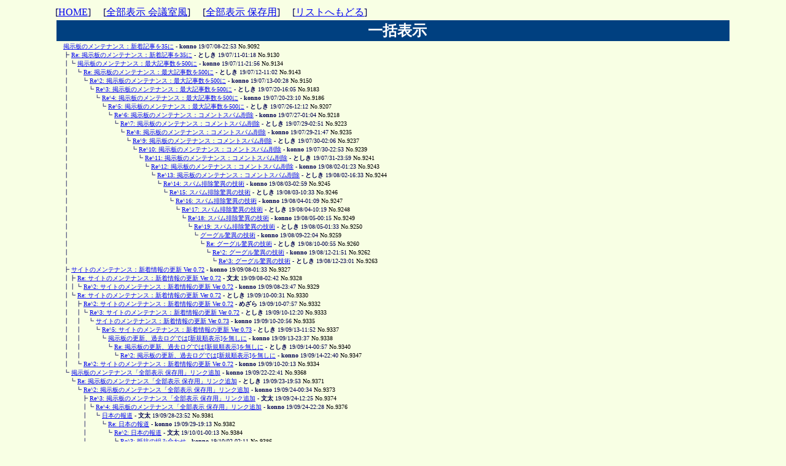

--- FILE ---
content_type: text/html
request_url: http://tamaneko.world.coocan.jp/bbs/wforum.cgi?gno=9244&reno=9243&mode=allread&pastlog=0022&no=9092&fsize=&page=0&act=past
body_size: 137213
content:
<!DOCTYPE HTML PUBLIC "-//W3C//DTD HTML 4.01 Transitional//EN">
<html lang="ja">
<head>
<META HTTP-EQUIV="Content-type" CONTENT="text/html; charset=Shift_JIS">
<META HTTP-EQUIV="Content-Style-Type" content="text/css">
<meta http-equiv="Content-Script-Type" content="text/javascript">
<meta name="keywords" content="VZエディタ,VZEditor,マクロ,エディタ, macro, ＶＺ, Ｖｚ, NP2, NekoProjectII">
<meta name="description" content="VZEditor,VZエディタ,マクロ、NP2関連情報などの掲示板です。">
<meta name="viewport" content="width=device-width,initial-scale=1">

<STYLE type="text/css">

<!--
body{
    width: 100%; 
    max-width: 1100px;
    margin: auto;
    padding: 10px 0 10px 0;	
}
tr,td,th,div { font-size:medium; }
tt, code, kbd, samp, pre, plaintext, listing {
	font-family: monospace, serif;
	font-size: medium; } /* Chromeはmonospaceのみの指定だとサイズが小さくなる */
a:hover       { text-decoration:underline; color:#D00000; }
.num          { font-family:Verdana,Helvetica,Arial; }
.obi          { background-color:#004080; color:#ffffff; 
/*				 font-size: 20px; */
/*				width: 100%; */
			     }
.obi3          { background-color:#004080; color:#ffffff; }
h2            { margin: 0 0 0 0.3em; padding: 0 0 0 0.3em; }
h3            { margin: 0 0 0 0.2em; padding: 0 0 0 0.2em; }
ul            { margin: 0 0 0 0.3em; padding: 0 0 0 0.3em; }
li            { list-style-position: inside; margin: 0; padding: 0; }
.m            { margin-left: 1em; font-size:100% ; }
.ruler { color: #88dd00; }
.cuter { color: #FF2200; }
q        { color:#804000; } 
q:before { content: no-open-quote; }
q:after  { content: no-close-quote; }
-->
</STYLE>
<title>今日のテーマ</title></head>
<body bgcolor="#F8FFE4" text="#000050" link="#0000F0" vlink="#008000" alink="#D00000" >
[<A HREF="http://tamaneko.world.coocan.jp/index.html">HOME</A>]　 
[<a href="./wforum.cgi?mode=newsort3&amp;fsize=&amp;page=0">全部表示 会議室風</a>]　
[<a href="./wforum.cgi?mode=newsort4&amp;page=0">全部表示 保存用</a>]　
[<a href="./wforum.cgi?list=tree&amp;mode=past&amp;fsize=&amp;pastlog=0022">リストへもどる</a>]
<br>
<table width="100%" border="0" summary="リストスレッド表示"><tr>
<th class="obi"><h2>一括表示</h2></th>
 </tr></table>
<div>
<font size = '1' >
<a name="t9092"></a>
　

<a href="#9092">掲示板のメンテナンス：新着記事を35に</a> - <B>konno</B> 19/07/08-22:53 <font color="#000000">No.9092</font><br>
<a name="t9130"></a>
　
┣
<a href="#9130">Re: 掲示板のメンテナンス：新着記事を35に</a> - <B>としき</B> 19/07/11-01:18 <font color="#000000">No.9130</font><br>
<a name="t9134"></a>
　
┃┗
<a href="#9134">掲示板のメンテナンス：最大記事数を500に</a> - <B>konno</B> 19/07/11-21:56 <font color="#000000">No.9134</font><br>
<a name="t9143"></a>
　
┃　┗
<a href="#9143">Re: 掲示板のメンテナンス：最大記事数を500に</a> - <B>としき</B> 19/07/12-11:02 <font color="#000000">No.9143</font><br>
<a name="t9150"></a>
　
┃　　┗
<a href="#9150">Re^2: 掲示板のメンテナンス：最大記事数を500に</a> - <B>konno</B> 19/07/13-00:28 <font color="#000000">No.9150</font><br>
<a name="t9183"></a>
　
┃　　　┗
<a href="#9183">Re^3: 掲示板のメンテナンス：最大記事数を500に</a> - <B>としき</B> 19/07/20-16:05 <font color="#000000">No.9183</font><br>
<a name="t9186"></a>
　
┃　　　　┗
<a href="#9186">Re^4: 掲示板のメンテナンス：最大記事数を500に</a> - <B>konno</B> 19/07/20-23:10 <font color="#000000">No.9186</font><br>
<a name="t9207"></a>
　
┃　　　　　┗
<a href="#9207">Re^5: 掲示板のメンテナンス：最大記事数を500に</a> - <B>としき</B> 19/07/26-12:12 <font color="#000000">No.9207</font><br>
<a name="t9218"></a>
　
┃　　　　　　┗
<a href="#9218">Re^6: 掲示板のメンテナンス：コメントスパム削除</a> - <B>konno</B> 19/07/27-01:04 <font color="#000000">No.9218</font><br>
<a name="t9223"></a>
　
┃　　　　　　　┗
<a href="#9223">Re^7: 掲示板のメンテナンス：コメントスパム削除</a> - <B>としき</B> 19/07/29-02:51 <font color="#000000">No.9223</font><br>
<a name="t9235"></a>
　
┃　　　　　　　　┗
<a href="#9235">Re^8: 掲示板のメンテナンス：コメントスパム削除</a> - <B>konno</B> 19/07/29-21:47 <font color="#000000">No.9235</font><br>
<a name="t9237"></a>
　
┃　　　　　　　　　┗
<a href="#9237">Re^9: 掲示板のメンテナンス：コメントスパム削除</a> - <B>としき</B> 19/07/30-02:06 <font color="#000000">No.9237</font><br>
<a name="t9239"></a>
　
┃　　　　　　　　　　┗
<a href="#9239">Re^10: 掲示板のメンテナンス：コメントスパム削除</a> - <B>konno</B> 19/07/30-22:53 <font color="#000000">No.9239</font><br>
<a name="t9241"></a>
　
┃　　　　　　　　　　　┗
<a href="#9241">Re^11: 掲示板のメンテナンス：コメントスパム削除</a> - <B>としき</B> 19/07/31-23:59 <font color="#000000">No.9241</font><br>
<a name="t9243"></a>
　
┃　　　　　　　　　　　　┗
<a href="#9243">Re^12: 掲示板のメンテナンス：コメントスパム削除</a> - <B>konno</B> 19/08/02-01:23 <font color="#000000">No.9243</font><br>
<a name="t9244"></a>
　
┃　　　　　　　　　　　　　┗
<a href="#9244">Re^13: 掲示板のメンテナンス：コメントスパム削除</a> - <B>としき</B> 19/08/02-16:33 <font color="#000000">No.9244</font><br>
<a name="t9245"></a>
　
┃　　　　　　　　　　　　　　┗
<a href="#9245">Re^14: スパム排除驚異の技術</a> - <B>konno</B> 19/08/03-02:59 <font color="#000000">No.9245</font><br>
<a name="t9246"></a>
　
┃　　　　　　　　　　　　　　　┗
<a href="#9246">Re^15: スパム排除驚異の技術</a> - <B>としき</B> 19/08/03-10:33 <font color="#000000">No.9246</font><br>
<a name="t9247"></a>
　
┃　　　　　　　　　　　　　　　　┗
<a href="#9247">Re^16: スパム排除驚異の技術</a> - <B>konno</B> 19/08/04-01:09 <font color="#000000">No.9247</font><br>
<a name="t9248"></a>
　
┃　　　　　　　　　　　　　　　　　┗
<a href="#9248">Re^17: スパム排除驚異の技術</a> - <B>としき</B> 19/08/04-10:19 <font color="#000000">No.9248</font><br>
<a name="t9249"></a>
　
┃　　　　　　　　　　　　　　　　　　┗
<a href="#9249">Re^18: スパム排除驚異の技術</a> - <B>konno</B> 19/08/05-00:15 <font color="#000000">No.9249</font><br>
<a name="t9250"></a>
　
┃　　　　　　　　　　　　　　　　　　　┗
<a href="#9250">Re^19: スパム排除驚異の技術</a> - <B>としき</B> 19/08/05-01:33 <font color="#000000">No.9250</font><br>
<a name="t9259"></a>
　
┃　　　　　　　　　　　　　　　　　　　　┗
<a href="#9259">グーグル驚異の技術</a> - <B>konno</B> 19/08/09-22:04 <font color="#000000">No.9259</font><br>
<a name="t9260"></a>
　
┃　　　　　　　　　　　　　　　　　　　　　┗
<a href="#9260">Re: グーグル驚異の技術</a> - <B>としき</B> 19/08/10-00:55 <font color="#000000">No.9260</font><br>
<a name="t9262"></a>
　
┃　　　　　　　　　　　　　　　　　　　　　　┗
<a href="#9262">Re^2: グーグル驚異の技術</a> - <B>konno</B> 19/08/12-21:51 <font color="#000000">No.9262</font><br>
<a name="t9263"></a>
　
┃　　　　　　　　　　　　　　　　　　　　　　　┗
<a href="#9263">Re^3: グーグル驚異の技術</a> - <B>としき</B> 19/08/12-23:01 <font color="#000000">No.9263</font><br>
<a name="t9327"></a>
　
┣
<a href="#9327">サイトのメンテナンス：新着情報の更新 Ver 0.72</a> - <B>konno</B> 19/09/08-01:33 <font color="#000000">No.9327</font><br>
<a name="t9328"></a>
　
┃┣
<a href="#9328">Re: サイトのメンテナンス：新着情報の更新 Ver 0.72</a> - <B>文太</B> 19/09/08-02:42 <font color="#000000">No.9328</font><br>
<a name="t9329"></a>
　
┃┃┗
<a href="#9329">Re^2: サイトのメンテナンス：新着情報の更新 Ver 0.72</a> - <B>konno</B> 19/09/08-23:47 <font color="#000000">No.9329</font><br>
<a name="t9330"></a>
　
┃┗
<a href="#9330">Re: サイトのメンテナンス：新着情報の更新 Ver 0.72</a> - <B>としき</B> 19/09/10-00:31 <font color="#000000">No.9330</font><br>
<a name="t9332"></a>
　
┃　┣
<a href="#9332">Re^2: サイトのメンテナンス：新着情報の更新 Ver 0.72</a> - <B>めざら</B> 19/09/10-07:57 <font color="#000000">No.9332</font><br>
<a name="t9333"></a>
　
┃　┃┗
<a href="#9333">Re^3: サイトのメンテナンス：新着情報の更新 Ver 0.72</a> - <B>としき</B> 19/09/10-12:20 <font color="#000000">No.9333</font><br>
<a name="t9335"></a>
　
┃　┃　┗
<a href="#9335">サイトのメンテナンス：新着情報の更新 Ver 0.73</a> - <B>konno</B> 19/09/10-20:56 <font color="#000000">No.9335</font><br>
<a name="t9337"></a>
　
┃　┃　　┗
<a href="#9337">Re^5: サイトのメンテナンス：新着情報の更新 Ver 0.73</a> - <B>としき</B> 19/09/13-11:52 <font color="#000000">No.9337</font><br>
<a name="t9338"></a>
　
┃　┃　　　┗
<a href="#9338">掲示板の更新、過去ログでは[新規順表示]を無しに</a> - <B>konno</B> 19/09/13-23:37 <font color="#000000">No.9338</font><br>
<a name="t9340"></a>
　
┃　┃　　　　┗
<a href="#9340">Re: 掲示板の更新、過去ログでは[新規順表示]を無しに</a> - <B>としき</B> 19/09/14-00:57 <font color="#000000">No.9340</font><br>
<a name="t9347"></a>
　
┃　┃　　　　　┗
<a href="#9347">Re^2: 掲示板の更新、過去ログでは[新規順表示]を無しに</a> - <B>konno</B> 19/09/14-22:40 <font color="#000000">No.9347</font><br>
<a name="t9334"></a>
　
┃　┗
<a href="#9334">Re^2: サイトのメンテナンス：新着情報の更新 Ver 0.72</a> - <B>konno</B> 19/09/10-20:13 <font color="#000000">No.9334</font><br>
<a name="t9368"></a>
　
┗
<a href="#9368">掲示板のメンテナンス「全部表示 保存用」リンク追加</a> - <B>konno</B> 19/09/22-22:41 <font color="#000000">No.9368</font><br>
<a name="t9371"></a>
　
　┗
<a href="#9371">Re: 掲示板のメンテナンス「全部表示 保存用」リンク追加</a> - <B>としき</B> 19/09/23-19:53 <font color="#000000">No.9371</font><br>
<a name="t9373"></a>
　
　　┗
<a href="#9373">Re^2: 掲示板のメンテナンス「全部表示 保存用」リンク追加</a> - <B>konno</B> 19/09/24-00:34 <font color="#000000">No.9373</font><br>
<a name="t9374"></a>
　
　　　┣
<a href="#9374">Re^3: 掲示板のメンテナンス「全部表示 保存用」リンク追加</a> - <B>文太</B> 19/09/24-12:25 <font color="#000000">No.9374</font><br>
<a name="t9376"></a>
　
　　　┃┗
<a href="#9376">Re^4: 掲示板のメンテナンス「全部表示 保存用」リンク追加</a> - <B>konno</B> 19/09/24-22:28 <font color="#000000">No.9376</font><br>
<a name="t9381"></a>
　
　　　┃　┗
<a href="#9381">日本の報道</a> - <B>文太</B> 19/09/28-23:52 <font color="#000000">No.9381</font><br>
<a name="t9382"></a>
　
　　　┃　　┗
<a href="#9382">Re: 日本の報道</a> - <B>konno</B> 19/09/29-19:13 <font color="#000000">No.9382</font><br>
<a name="t9384"></a>
　
　　　┃　　　┗
<a href="#9384">Re^2: 日本の報道</a> - <B>文太</B> 19/10/01-00:13 <font color="#000000">No.9384</font><br>
<a name="t9386"></a>
　
　　　┃　　　　┗
<a href="#9386">Re^3: 抵抗の組み合わせ</a> - <B>konno</B> 19/10/02-02:11 <font color="#000000">No.9386</font><br>
<a name="t9387"></a>
　
　　　┃　　　　　┗
<a href="#9387">Re^4: 抵抗の組み合わせ</a> - <B>としき</B> 19/10/02-02:51 <font color="#000000">No.9387</font><br>
<a name="t9388"></a>
　
　　　┃　　　　　　┗
<a href="#9388">Re^5: 抵抗の組み合わせ</a> - <B>konno</B> 19/10/03-00:37 <font color="#000000">No.9388</font><br>
<a name="t9390"></a>
　
　　　┃　　　　　　　┣
<a href="#9390">Re^6: 抵抗の組み合わせ</a> - <B>としき</B> 19/10/04-01:29 <font color="#000000">No.9390</font><br>
<a name="t9393"></a>
　
　　　┃　　　　　　　┃┗
<a href="#9393">Re^7: 抵抗の組み合わせ</a> - <B>konno</B> 19/10/04-22:44 <font color="#000000">No.9393</font><br>
<a name="t9399"></a>
　
　　　┃　　　　　　　┃　┗
<a href="#9399">Re^8: 抵抗の組み合わせ</a> - <B>としき</B> 19/10/05-18:55 <font color="#000000">No.9399</font><br>
<a name="t9402"></a>
　
　　　┃　　　　　　　┃　　┗
<a href="#9402">Re^9: 抵抗の組み合わせ</a> - <B>konno</B> 19/10/06-00:49 <font color="#000000">No.9402</font><br>
<a name="t9391"></a>
　
　　　┃　　　　　　　┗
<a href="#9391">Re^6: 抵抗の組み合わせ</a> - <B>文太</B> 19/10/04-13:42 <font color="#000000">No.9391</font><br>
<a name="t9394"></a>
　
　　　┃　　　　　　　　┗
<a href="#9394">Re^7: 抵抗の組み合わせ</a> - <B>konno</B> 19/10/04-23:10 <font color="#000000">No.9394</font><br>
<a name="t9375"></a>
　
　　　┗
<a href="#9375">Re^3: 掲示板のメンテナンス「全部表示 保存用」リンク追加</a> - <B>としき</B> 19/09/24-15:32 <font color="#000000">No.9375</font><br>
<a name="t9377"></a>
　
　　　　┗
<a href="#9377">「全部表示 保存用」リンク追加 を差し替えました</a> - <B>konno</B> 19/09/24-22:56 <font color="#000000">No.9377</font><br>
<a name="t9378"></a>
　
　　　　　┗
<a href="#9378">Re: 「全部表示 保存用」リンク追加 を差し替えました</a> - <B>としき</B> 19/09/24-23:59 <font color="#000000">No.9378</font><br>
<a name="t9379"></a>
　
　　　　　　┗
<a href="#9379">差し替えの差し替え</a> - <B>konno</B> 19/09/26-00:39 <font color="#000000">No.9379</font><br>
<a name="t9380"></a>
　
　　　　　　　┗
<a href="#9380">Re: 差し替えの差し替え</a> - <B>としき</B> 19/09/26-17:05 <font color="#000000">No.9380</font><br>
</font>
</div>
<div align='left'>
<a name="9092"></a>
(9092) <b><a href="./wforum.cgi?mode=allread&amp;fsize=&amp;no=9092#9092">9092</a></b>：<b style="color:#dd0000">掲示板のメンテナンス：新着記事を35に</b>
　投稿者：<b>konno </b>
　 2019/07/08(月) 22:53 <br>
<font size='2'>　　　コメント数 3</font><br>
<br><div class=m><tt>掲示板のメンテナンス<br><br>新着記事を15から35に増やしました。<br>タイトルで終わっていますが。(^^;<br><br>前から15では少ないなぁと思っていたんですが、何となくそのままになっていました。<br>2箇所の15を35に変更しただけなんですけどね。(^^;<br><br></tt></div>
<font size='2'>
　　　　　 -  No.9092  - 　
　<a href="#t9092">このTreeへ</a>　　　
　　　　　　
[<a href="./wforum.cgi?list=tree&amp;mode=past&amp;fsize=&amp;pastlog=0022">リストへもどる</a>]
 soft </font><br><hr>
<a name="9130"></a>
(9092) <b><a href="./wforum.cgi?mode=allread&amp;fsize=&amp;no=9092#9130">9130</a></b>：<b style="color:#dd0000">Re: 掲示板のメンテナンス：新着記事を35に</b>
　投稿者：<b>としき </b>
　 2019/07/11(木) 01:18 <br>
<font size='3'>参照先：<a href="http://toshiki.la.coocan.jp/" target="_blank" rel="noopener noreferrer" >http://toshiki.la.coocan.jp/</a></font><br>
<font size='2'> 　　　 <a href="./wforum.cgi?mode=allread&amp;no=9092&amp;oya=9092&amp;fsize=&amp;page=0#9092">9092</a> 番 konno さんへのコメント 　　　コメント数 1</font><br>
<br><div class=m><tt><q>&gt; 掲示板のメンテナンス</q><br><br>ついでに、現行ログの、過去ログに落ちるまでの数を増やしていただきたく。<br>そうすると、個人的にはすごくうれしい。<br>もちろん、管理者の意向が優先されるわけですが。<br><br></tt></div>
<font size='2'>
　　　　　 -  No.9130  - 　
　<a href="#t9130">このTreeへ</a>　　　
<a href="#9092">コメント元:9092 へ</a>
[<a href="./wforum.cgi?list=tree&amp;mode=past&amp;fsize=&amp;pastlog=0022">リストへもどる</a>]
 soft </font><br><hr>
<a name="9134"></a>
(9092) <b><a href="./wforum.cgi?mode=allread&amp;fsize=&amp;no=9092#9134">9134</a></b>：<b style="color:#dd0000">掲示板のメンテナンス：最大記事数を500に</b>
　投稿者：<b>konno </b>
　 2019/07/11(木) 21:56 <br>
<font size='2'> 　　　 <a href="./wforum.cgi?mode=allread&amp;no=9092&amp;oya=9092&amp;fsize=&amp;page=0#9130">9130</a> 番 としき さんへのコメント 　　　コメント数 1</font><br>
<br><div class=m><tt><q>&gt; ついでに、現行ログの、過去ログに落ちるまでの数を増やしていただきたく。</q><br><q>&gt; そうすると、個人的にはすごくうれしい。</q><br><q>&gt; もちろん、管理者の意向が優先されるわけですが。</q><br><br>私は現行記事のツリーがあまり長くなりすぎると使いにくいかと思ってたんですが<br>去年も同じような話題がありましたね。<br><br><a href='./wforum.cgi?mode=article&amp;no=8493'>#8493</a>： 備忘録 LXCLND.defの改造 投稿者： konno 　 2018/11/04(日)<br><q>&gt; この事をカレンダマクロの記事に追加しようと思ったら、げげ、ツリーが無い！！</q><br><q>&gt; 最近掲示板が賑わっているのはとてもうれしいことですが、9月10月の記事が既に</q><br><q>&gt; 過去ログになってるとは！！</q><br><br>今回と同じように、1か月前の記事が過去ログに落ちてしまいました。<br>一時的な事象だとは思いますが、もう少し増やしたいかも。<br><br>最大記事数 400 を、試しに 500 にしてみます。<br><br><br></tt></div>
<font size='2'>
　　　　　 -  No.9134  - 　
　<a href="#t9134">このTreeへ</a>　　　
<a href="#9130">コメント元:9130 へ</a>
[<a href="./wforum.cgi?list=tree&amp;mode=past&amp;fsize=&amp;pastlog=0022">リストへもどる</a>]
 soft </font><br><hr>
<a name="9143"></a>
(9092) <b><a href="./wforum.cgi?mode=allread&amp;fsize=&amp;no=9092#9143">9143</a></b>：<b style="color:#dd0000">Re: 掲示板のメンテナンス：最大記事数を500に</b>
　投稿者：<b>としき </b>
　 2019/07/12(金) 11:02 <br>
<font size='3'>参照先：<a href="http://toshiki.la.coocan.jp/" target="_blank" rel="noopener noreferrer" >http://toshiki.la.coocan.jp/</a></font><br>
<font size='2'> 　　　 <a href="./wforum.cgi?mode=allread&amp;no=9092&amp;oya=9092&amp;fsize=&amp;page=0#9134">9134</a> 番 konno さんへのコメント 　　　コメント数 1</font><br>
<br><div class=m><tt><q>&gt; 私は現行記事のツリーがあまり長くなりすぎると使いにくいかと思ってたんですが</q><br><br>うん、だから、管理人さんが増やさなくてよいと思っていればＯＫなんですよ。<br>ただ、今回、増やしていただけたようで、私としては非常にうれしい。<br><br><q>&gt; 最大記事数 400 を、試しに 500 にしてみます。</q><br><br>めざらさんのところも500ですよね。<br>私のところは1000になっていますが、私自身でもこれが上限というか、これ以上<br>多いのは好まない。<br>とりあえず、これで様子を見ていただくということで。<br>やはり管理人ご自信で不便だと思えば元に戻すということでどうかひとつ。<br><br></tt></div>
<font size='2'>
　　　　　 -  No.9143  - 　
　<a href="#t9143">このTreeへ</a>　　　
<a href="#9134">コメント元:9134 へ</a>
[<a href="./wforum.cgi?list=tree&amp;mode=past&amp;fsize=&amp;pastlog=0022">リストへもどる</a>]
 soft </font><br><hr>
<a name="9150"></a>
(9092) <b><a href="./wforum.cgi?mode=allread&amp;fsize=&amp;no=9092#9150">9150</a></b>：<b style="color:#dd0000">Re^2: 掲示板のメンテナンス：最大記事数を500に</b>
　投稿者：<b>konno </b>
　 2019/07/13(土) 00:28 <br>
<font size='2'> 　　　 <a href="./wforum.cgi?mode=allread&amp;no=9092&amp;oya=9092&amp;fsize=&amp;page=0#9143">9143</a> 番 としき さんへのコメント 　　　コメント数 1</font><br>
<br><div class=m><tt><q>&gt; めざらさんのところも500ですよね。</q><br><q>&gt; 私のところは1000になっていますが、私自身でもこれが上限というか、これ以上</q><br><q>&gt; 多いのは好まない。</q><br><br>あ、そうなんですか。うちの場合は過疎っているとスパムにやられやすいみたいで<br>過去ログならやられることもないし、現行ログが多すぎるとその後処理が大変かな<br>とも思ったんですが、大差ないか。<br><br><q>&gt; とりあえず、これで様子を見ていただくということで。</q><br><q>&gt; やはり管理人ご自信で不便だと思えば元に戻すということでどうかひとつ。</q><br><br>500 くらいならいいのかもしれませんね。<br>問題なければこのままいくと思います。<br><br><br></tt></div>
<font size='2'>
　　　　　 -  No.9150  - 　
　<a href="#t9150">このTreeへ</a>　　　
<a href="#9143">コメント元:9143 へ</a>
[<a href="./wforum.cgi?list=tree&amp;mode=past&amp;fsize=&amp;pastlog=0022">リストへもどる</a>]
 soft </font><br><hr>
<a name="9183"></a>
(9092) <b><a href="./wforum.cgi?mode=allread&amp;fsize=&amp;no=9092#9183">9183</a></b>：<b style="color:#dd0000">Re^3: 掲示板のメンテナンス：最大記事数を500に</b>
　投稿者：<b>としき </b>
　 2019/07/20(土) 16:05 <br>
<font size='3'>参照先：<a href="http://toshiki.la.coocan.jp/" target="_blank" rel="noopener noreferrer" >http://toshiki.la.coocan.jp/</a></font><br>
<font size='2'> 　　　 <a href="./wforum.cgi?mode=allread&amp;no=9092&amp;oya=9092&amp;fsize=&amp;page=0#9150">9150</a> 番 konno さんへのコメント 　　　コメント数 1</font><br>
<br><div class=m><tt><q>&gt; あ、そうなんですか。うちの場合は過疎っているとスパムにやられやすいみたいで</q><br><br>過疎っていればスパムにやられても影響はない。<br>＃それは嘘です<br><br>ただ、掲示板に限らずブログでも、そしてそんなに過疎っていないところでも、<br>コメントスパムとかトラックバックスパムとかありますからねぇ。<br>ま、スパムだけならともかく、きちんとしたコメントがごくまれに入っていても、<br>管理人さんがきちんと見ていないとわかると、前途有望なお客様が軒並み逃げて<br>しまうとか。<br>konnoさんは大丈夫ですよね。以前、wikiでやっちまったようですが、その後は、<br>各メディア、メンテできていますよね。私は見ていませんが。<br>もちろん、きちんと管理人さんが来訪された人間のお客様と対応できていれば、<br>スパムそのものは無視というかいちいち削除しなくても押し流せてしまえるわけ<br>で。どこぞの巨大掲示板のように。<br>そういえば、ここの<a href='./wforum.cgi?mode=article&amp;no=4249'>#4249</a>でも似たようなことを書いている。<br>思えば私も成長していないなぁ。<br><br><br><q>&gt; 過去ログならやられることもないし、現行ログが多すぎるとその後処理が大変かな</q><br><q>&gt; とも思ったんですが、大差ないか。</q><br><br>過去ログならやられることはない、というのはそのとおりだと思います。<br>でも、現行ログの量で後処理の大変さが変わる、というのが私にはわからない。<br>ん～、現行ログが全部埋まる以上のスパムがきたとき、の話かなぁ。<br>ごめんなさい。ここ、ほんと、どう想定すればいいかわからない。<br>きっと、想定外の何かがあるんだろうなあ。<br><br></tt></div>
<font size='2'>
　　　　　 -  No.9183  - 　
　<a href="#t9183">このTreeへ</a>　　　
<a href="#9150">コメント元:9150 へ</a>
[<a href="./wforum.cgi?list=tree&amp;mode=past&amp;fsize=&amp;pastlog=0022">リストへもどる</a>]
 soft </font><br><hr>
<a name="9186"></a>
(9092) <b><a href="./wforum.cgi?mode=allread&amp;fsize=&amp;no=9092#9186">9186</a></b>：<b style="color:#dd0000">Re^4: 掲示板のメンテナンス：最大記事数を500に</b>
　投稿者：<b>konno </b>
　 2019/07/20(土) 23:10 <br>
<font size='2'> 　　　 <a href="./wforum.cgi?mode=allread&amp;no=9092&amp;oya=9092&amp;fsize=&amp;page=0#9183">9183</a> 番 としき さんへのコメント 　　　コメント数 1</font><br>
<br><div class=m><tt><q>&gt; ただ、掲示板に限らずブログでも、そしてそんなに過疎っていないところでも、</q><br><q>&gt; コメントスパムとかトラックバックスパムとかありますからねぇ。</q><br><br>う、そういえば、ブログを再開したけど見てなかったです。<br>コメントやトラックバックなど、見直します。<br><br><q>&gt; でも、現行ログの量で後処理の大変さが変わる、というのが私にはわからない。</q><br><q>&gt; ん～、現行ログが全部埋まる以上のスパムがきたとき、の話かなぁ。</q><br><q>&gt; ごめんなさい。ここ、ほんと、どう想定すればいいかわからない。</q><br><q>&gt; きっと、想定外の何かがあるんだろうなあ。</q><br><br>すみません、誤解を招くような書き方だったですね。<br>単純にログの量が大きくなるだけのことなので、手間は変わらないですね。<br>万一ログが壊れてしまった場合は被害が大きさに相応するくらいかと。<br>他には特に何もないと思います。<br><br><br></tt></div>
<font size='2'>
　　　　　 -  No.9186  - 　
　<a href="#t9186">このTreeへ</a>　　　
<a href="#9183">コメント元:9183 へ</a>
[<a href="./wforum.cgi?list=tree&amp;mode=past&amp;fsize=&amp;pastlog=0022">リストへもどる</a>]
 soft </font><br><hr>
<a name="9207"></a>
(9092) <b><a href="./wforum.cgi?mode=allread&amp;fsize=&amp;no=9092#9207">9207</a></b>：<b style="color:#dd0000">Re^5: 掲示板のメンテナンス：最大記事数を500に</b>
　投稿者：<b>としき </b>
　 2019/07/26(金) 12:12 <br>
<font size='3'>参照先：<a href="http://toshiki.la.coocan.jp/" target="_blank" rel="noopener noreferrer" >http://toshiki.la.coocan.jp/</a></font><br>
<font size='2'> 　　　 <a href="./wforum.cgi?mode=allread&amp;no=9092&amp;oya=9092&amp;fsize=&amp;page=0#9186">9186</a> 番 konno さんへのコメント 　　　コメント数 1</font><br>
<br><div class=m><tt>やっとちょっと余裕ができたので、ブログのほうにコメントしてみようとしたら。<br><br><q>&gt; う、そういえば、ブログを再開したけど見てなかったです。</q><br><q>&gt; コメントやトラックバックなど、見直します。</q><br><br>すごいですね、コメントスパム。<br>もうげんなりして、ブログにコメントをつけるのはやめました。<br>私でさえこうなんだから、逃げてしまった潜在的なお客様は多いかも。<br><br>konnoさんにおかれましては、「余裕ができたら」などというような悠長なことは<br>言わず、直ちにブログのメンテをなされますことを、強く要望します。</tt></div>
<font size='2'>
　　　　　 -  No.9207  - 　
　<a href="#t9207">このTreeへ</a>　　　
<a href="#9186">コメント元:9186 へ</a>
[<a href="./wforum.cgi?list=tree&amp;mode=past&amp;fsize=&amp;pastlog=0022">リストへもどる</a>]
 soft </font><br><hr>
<a name="9218"></a>
(9092) <b><a href="./wforum.cgi?mode=allread&amp;fsize=&amp;no=9092#9218">9218</a></b>：<b style="color:#dd0000">Re^6: 掲示板のメンテナンス：コメントスパム削除</b>
　投稿者：<b>konno </b>
　 2019/07/27(土) 01:04 <br>
<font size='2'> 　　　 <a href="./wforum.cgi?mode=allread&amp;no=9092&amp;oya=9092&amp;fsize=&amp;page=0#9207">9207</a> 番 としき さんへのコメント 　　　コメント数 1</font><br>
<br><div class=m><tt><q>&gt; すごいですね、コメントスパム。</q><br><q>&gt; もうげんなりして、ブログにコメントをつけるのはやめました。</q><br><q>&gt; 私でさえこうなんだから、逃げてしまった潜在的なお客様は多いかも。</q><br><q>&gt; konnoさんにおかれましては、「余裕ができたら」などというような悠長なことは</q><br><q>&gt; 言わず、直ちにブログのメンテをなされますことを、強く要望します。</q><br><br>うう、ここまで言われては、さすがに何もしないわけにもいかず、見てみました。<br>ページごとに一括削除、と言う機能を使ったら、10回ぐらいでなんとか削除完了。(^^;<br>今はたぶん画像認証になっていると思います。<br><br><br></tt></div>
<font size='2'>
　　　　　 -  No.9218  - 　
　<a href="#t9218">このTreeへ</a>　　　
<a href="#9207">コメント元:9207 へ</a>
[<a href="./wforum.cgi?list=tree&amp;mode=past&amp;fsize=&amp;pastlog=0022">リストへもどる</a>]
 soft </font><br><hr>
<a name="9223"></a>
(9092) <b><a href="./wforum.cgi?mode=allread&amp;fsize=&amp;no=9092#9223">9223</a></b>：<b style="color:#dd0000">Re^7: 掲示板のメンテナンス：コメントスパム削除</b>
　投稿者：<b>としき </b>
　 2019/07/29(月) 02:51 <br>
<font size='3'>参照先：<a href="http://toshiki.la.coocan.jp/" target="_blank" rel="noopener noreferrer" >http://toshiki.la.coocan.jp/</a></font><br>
<font size='2'> 　　　 <a href="./wforum.cgi?mode=allread&amp;no=9092&amp;oya=9092&amp;fsize=&amp;page=0#9218">9218</a> 番 konno さんへのコメント 　　　コメント数 1</font><br>
<br><div class=m><tt><q>&gt; ページごとに一括削除、と言う機能を使ったら、10回ぐらいでなんとか削除完了。(^^;</q><br><br>すっきりしましたね。<br>早速、コメントをひとつ、つけさせていただきました。<br><br><q>&gt; 今はたぶん画像認証になっていると思います。</q><br><br>まぁ、極端に解読不能でもありませんでしたが。<br>それでも、最初、数字だけと思わず、アルファベットを入力して、あれぇ？<br>なんてことになりました。<br>世間一般の流れに沿った対応なんで、仕方ないといえば仕方ないですね。<br>視覚的マイノリティには暮らしにくい時代になってしまったなぁ。<br><br></tt></div>
<font size='2'>
　　　　　 -  No.9223  - 　
　<a href="#t9223">このTreeへ</a>　　　
<a href="#9218">コメント元:9218 へ</a>
[<a href="./wforum.cgi?list=tree&amp;mode=past&amp;fsize=&amp;pastlog=0022">リストへもどる</a>]
 soft </font><br><hr>
<a name="9235"></a>
(9092) <b><a href="./wforum.cgi?mode=allread&amp;fsize=&amp;no=9092#9235">9235</a></b>：<b style="color:#dd0000">Re^8: 掲示板のメンテナンス：コメントスパム削除</b>
　投稿者：<b>konno </b>
　 2019/07/29(月) 21:47 <br>
<font size='2'> 　　　 <a href="./wforum.cgi?mode=allread&amp;no=9092&amp;oya=9092&amp;fsize=&amp;page=0#9223">9223</a> 番 としき さんへのコメント 　　　コメント数 1</font><br>
<br><div class=m><tt><q>&gt; 早速、コメントをひとつ、つけさせていただきました。</q><br><br>コメントありがとうございます。早速返信させていただきました。<br><br><q>&gt; &gt; 今はたぶん画像認証になっていると思います。</q><br><q>&gt; まぁ、極端に解読不能でもありませんでしたが。</q><br><br>私も目が悪くなったのか、画像の読み取りで目を凝らすようでした。<br>他所では何度か読み間違えてやり直したりもしています。(^^;<br>たぶん回数制限は無いとは思いますが。(^^;<br><br><q>&gt; 世間一般の流れに沿った対応なんで、仕方ないといえば仕方ないですね。</q><br><q>&gt; 視覚的マイノリティには暮らしにくい時代になってしまったなぁ。</q><br><br>AIロボットに読み取らせるようなソフトが出てきたりして。<br>＃　ロボット除けの意味が無くなるという。(^^;<br><br><br></tt></div>
<font size='2'>
　　　　　 -  No.9235  - 　
　<a href="#t9235">このTreeへ</a>　　　
<a href="#9223">コメント元:9223 へ</a>
[<a href="./wforum.cgi?list=tree&amp;mode=past&amp;fsize=&amp;pastlog=0022">リストへもどる</a>]
 soft </font><br><hr>
<a name="9237"></a>
(9092) <b><a href="./wforum.cgi?mode=allread&amp;fsize=&amp;no=9092#9237">9237</a></b>：<b style="color:#dd0000">Re^9: 掲示板のメンテナンス：コメントスパム削除</b>
　投稿者：<b>としき </b>
　 2019/07/30(火) 02:06 <br>
<font size='3'>参照先：<a href="http://toshiki.la.coocan.jp/" target="_blank" rel="noopener noreferrer" >http://toshiki.la.coocan.jp/</a></font><br>
<font size='2'> 　　　 <a href="./wforum.cgi?mode=allread&amp;no=9092&amp;oya=9092&amp;fsize=&amp;page=0#9235">9235</a> 番 konno さんへのコメント 　　　コメント数 1</font><br>
<br><div class=m><tt><q>&gt; AIロボットに読み取らせるようなソフトが出てきたりして。</q><br><q>&gt; ＃　ロボット除けの意味が無くなるという。(^^;</q><br><br>１５年以上前から、偽ＡＩというか人力で突破する方法はありますね。人海戦術。<br>コンピュータを大量に使うグリッドコンピューティングみたいなものですけどね。<br>それになぞらえて「エログリッドコンピューティング」と呼ぶそうな。<br><a href='https://japan.cnet.com/article/20065869/' target='_blank' rel='noopener noreferrer'>https://japan.cnet.com/article/20065869/</a><br><br>ただ、最近は、スパム業者は本当にＡＩを実戦投入しているらしい。<br>だから、たとえばGoogleでは、あの手の文字入力はすでに使っていない。<br>むしろ人間のほうを阻害するから、ということで。<br><br></tt></div>
<font size='2'>
　　　　　 -  No.9237  - 　
　<a href="#t9237">このTreeへ</a>　　　
<a href="#9235">コメント元:9235 へ</a>
[<a href="./wforum.cgi?list=tree&amp;mode=past&amp;fsize=&amp;pastlog=0022">リストへもどる</a>]
 soft </font><br><hr>
<a name="9239"></a>
(9092) <b><a href="./wforum.cgi?mode=allread&amp;fsize=&amp;no=9092#9239">9239</a></b>：<b style="color:#dd0000">Re^10: 掲示板のメンテナンス：コメントスパム削除</b>
　投稿者：<b>konno </b>
　 2019/07/30(火) 22:53 <br>
<font size='2'> 　　　 <a href="./wforum.cgi?mode=allread&amp;no=9092&amp;oya=9092&amp;fsize=&amp;page=0#9237">9237</a> 番 としき さんへのコメント 　　　コメント数 1</font><br>
<br><div class=m><tt><q>&gt; １５年以上前から、偽ＡＩというか人力で突破する方法はありますね。人海戦術。</q><br><q>&gt; コンピュータを大量に使うグリッドコンピューティングみたいなものですけどね。</q><br><q>&gt; それになぞらえて「エログリッドコンピューティング」と呼ぶそうな。</q><br><q>&gt; <a href='https://japan.cnet.com/article/20065869/' target='_blank' rel='noopener noreferrer'>https://japan.cnet.com/article/20065869/</a></q><br><br>げげ、これは騙されてしまいますねぇ。<br>わかっていても実害が無いと思えば気にしないでしょうし。<br><br><q>&gt; ただ、最近は、スパム業者は本当にＡＩを実戦投入しているらしい。</q><br><br>やっぱりそこまで来ていますか、永遠のいたちごっこかもですねぇ。<br><br><q>&gt; だから、たとえばGoogleでは、あの手の文字入力はすでに使っていない。</q><br><q>&gt; むしろ人間のほうを阻害するから、ということで。</q><br><br>そうなんですか、新技術が出てるんでしょうね。<br>登録のためにチューリングテストをやらされたりして。(^^;<br>＃　AIは既にそのテストもクリアしてるんだろうなぁ。<br><br><br></tt></div>
<font size='2'>
　　　　　 -  No.9239  - 　
　<a href="#t9239">このTreeへ</a>　　　
<a href="#9237">コメント元:9237 へ</a>
[<a href="./wforum.cgi?list=tree&amp;mode=past&amp;fsize=&amp;pastlog=0022">リストへもどる</a>]
 soft </font><br><hr>
<a name="9241"></a>
(9092) <b><a href="./wforum.cgi?mode=allread&amp;fsize=&amp;no=9092#9241">9241</a></b>：<b style="color:#dd0000">Re^11: 掲示板のメンテナンス：コメントスパム削除</b>
　投稿者：<b>としき </b>
　 2019/07/31(水) 23:59 <br>
<font size='3'>参照先：<a href="http://toshiki.la.coocan.jp/" target="_blank" rel="noopener noreferrer" >http://toshiki.la.coocan.jp/</a></font><br>
<font size='2'> 　　　 <a href="./wforum.cgi?mode=allread&amp;no=9092&amp;oya=9092&amp;fsize=&amp;page=0#9239">9239</a> 番 konno さんへのコメント 　　　コメント数 1</font><br>
<br><div class=m><tt><q>&gt; &gt; だから、たとえばGoogleでは、あの手の文字入力はすでに使っていない。</q><br><q>&gt; そうなんですか、新技術が出てるんでしょうね。</q><br><br>Google嫌いのkonnoさんだと、あまり出会ったことはないかもしれませんね。<br>私も、Googleのアカウントは持っていない程度にGoogleからの距離は置いている<br>のですが、Google検索は大好き。なので、連続で大量に検索を続けることがある<br>のですが、するとGoogleに機械だと誤解されて、チェック画面が出てきてしまう<br>ことがあります。この機械チェック、３×３の９つの写真が表示されて、これら<br>の中から、例えば車の写真とか猫の写真とかを選んでクリックするようになって<br>います。該当の写真をクリックすると写真が変わり、今度は別の猫の写真が表示<br>されるかもしれませんが、それなら再びクリック。もしも猫ではなく犬の写真が<br>表示されたらクリックしない、というようにすると、いつかは全てが猫ではない<br>写真になります。そうしたら、私は機械ではないということで認証突破。<br>時々、間違って猫以外の写真をクリックすることもありますが、人間は間違える<br>こともあるということは織り込み済みで、猫の写真が表示される回数がちょっと<br>しつこいくらい増える、という程度。<br><br>さらに最近は、写真をクリックすることすら不要で人間を識別可能になっている<br>らしい。<br><a href='https://gigazine.net/news/20181030-recaptcha-v3/' target='_blank' rel='noopener noreferrer'>https://gigazine.net/news/20181030-recaptcha-v3/</a><br><br>ただ、これ、どんな技術が使われているか不明で、さすがに個人情報を抜かれる<br>ことはないようだけど、それ以外のどんな情報で判別しているやら。<br><a href='https://gigazine.net/news/20190628-recaptcha-v3-dark-side/' target='_blank' rel='noopener noreferrer'>https://gigazine.net/news/20190628-recaptcha-v3-dark-side/</a><br><br>怖い世の中です。<br><br></tt></div>
<font size='2'>
　　　　　 -  No.9241  - 　
　<a href="#t9241">このTreeへ</a>　　　
<a href="#9239">コメント元:9239 へ</a>
[<a href="./wforum.cgi?list=tree&amp;mode=past&amp;fsize=&amp;pastlog=0022">リストへもどる</a>]
 soft </font><br><hr>
<a name="9243"></a>
(9092) <b><a href="./wforum.cgi?mode=allread&amp;fsize=&amp;no=9092#9243">9243</a></b>：<b style="color:#dd0000">Re^12: 掲示板のメンテナンス：コメントスパム削除</b>
　投稿者：<b>konno </b>
　 2019/08/02(金) 01:23 <br>
<font size='2'> 　　　 <a href="./wforum.cgi?mode=allread&amp;no=9092&amp;oya=9092&amp;fsize=&amp;page=0#9241">9241</a> 番 としき さんへのコメント 　　　コメント数 1</font><br>
<br><div class=m><tt><q>&gt; Google嫌いのkonnoさんだと、あまり出会ったことはないかもしれませんね。</q><br><br>いやいや、嫌いと言うわけではないですよ。信用できないところはあっても<br>最大手なので、利用はしています。<br><br><q>&gt; 私も、Googleのアカウントは持っていない程度にGoogleからの距離は置いている</q><br><q>&gt; のですが、Google検索は大好き。なので、連続で大量に検索を続けることがある</q><br><q>&gt; のですが、するとGoogleに機械だと誤解されて、チェック画面が出てきてしまう</q><br><q>&gt; ことがあります。</q><br><br>もしかして、アカウントが無いと出るんですかね。うちは何がしかのアカウントは<br>あるのですが、すぐ忘れてしまって、管理が出来てないです。(^^;<br><br><q>&gt; 　　この機械チェック、３×３の９つの写真が表示されて、これら</q><br><q>&gt; の中から、例えば車の写真とか猫の写真とかを選んでクリックするようになって</q><br><q>&gt; います。該当の写真をクリックすると写真が変わり、今度は別の猫の写真が表示</q><br><q>&gt; されるかもしれませんが、それなら再びクリック。もしも猫ではなく犬の写真が</q><br><q>&gt; 表示されたらクリックしない、というようにすると、いつかは全てが猫ではない</q><br><q>&gt; 写真になります。そうしたら、私は機械ではないということで認証突破。</q><br><br>見たことがあるような気がします。それがそうだったんですか。<br><br><q>&gt; さらに最近は、写真をクリックすることすら不要で人間を識別可能になっている</q><br><q>&gt; らしい。</q><br><q>&gt; <a href='https://gigazine.net/news/20181030-recaptcha-v3/' target='_blank' rel='noopener noreferrer'>https://gigazine.net/news/20181030-recaptcha-v3/</a></q><br><br>これは凄いですね！　と思ったら<br><br><q>&gt; ただ、これ、どんな技術が使われているか不明で、さすがに個人情報を抜かれる</q><br><q>&gt; ことはないようだけど、それ以外のどんな情報で判別しているやら。</q><br><q>&gt; <a href='https://gigazine.net/news/20190628-recaptcha-v3-dark-side/' target='_blank' rel='noopener noreferrer'>https://gigazine.net/news/20190628-recaptcha-v3-dark-side/</a></q><br><br>AI？　いやいや、書き込んだ人のIPアドレスをグーグル検索して信用度判定とか。<br>既に世界中のIPアドレスの信用度リストがあったりして。(^^;<br>そもそもグーグル自体がチートだと思っているし。(^^;<br><br><q>&gt; 怖い世の中です。</q><br><br>怖いながらも通りゃんせ～的な。(^^;<br><br><br></tt></div>
<font size='2'>
　　　　　 -  No.9243  - 　
　<a href="#t9243">このTreeへ</a>　　　
<a href="#9241">コメント元:9241 へ</a>
[<a href="./wforum.cgi?list=tree&amp;mode=past&amp;fsize=&amp;pastlog=0022">リストへもどる</a>]
 soft </font><br><hr>
<a name="9244"></a>
(9092) <b><a href="./wforum.cgi?mode=allread&amp;fsize=&amp;no=9092#9244">9244</a></b>：<b style="color:#dd0000">Re^13: 掲示板のメンテナンス：コメントスパム削除</b>
　投稿者：<b>としき </b>
　 2019/08/02(金) 16:33 <br>
<font size='3'>参照先：<a href="http://toshiki.la.coocan.jp/" target="_blank" rel="noopener noreferrer" >http://toshiki.la.coocan.jp/</a></font><br>
<font size='2'> 　　　 <a href="./wforum.cgi?mode=allread&amp;no=9092&amp;oya=9092&amp;fsize=&amp;page=0#9243">9243</a> 番 konno さんへのコメント 　　　コメント数 1</font><br>
<br><div class=m><tt><q>&gt; もしかして、アカウントが無いと出るんですかね。</q><br><br>出やすいとか出にくいというのはありそう、<br>それと、自分のブログや掲示板に、このGoogle驚異のメカニズムを導入するには<br>Googleのアカウントが必要らしい。<br>逆に、Googleのアカウントを持ってさえいれば、Googleの様々な最新技術を利用<br>できるわけです。すごい時代になったものだ。<br><br><q>&gt; AI？　いやいや、書き込んだ人のIPアドレスをグーグル検索して信用度判定とか。</q><br><br>いえ、やっぱりAIらしい。<br>だって、同一のIPアドレスから、そのたびごとに人間がアクセスしたり非人間が<br>アクセスしたりすることも可能ですよね。つまり、ヤツは毎回のアクセスごとに<br>人間性チェックをしているわけですよ。<br>むしろ、ある特定のアドレスからは人間しかアクセスしてこないと想定すること<br>は、機械によるインターネットアクセスが始まった当初から不可能でした。現在<br>ではもはや、楽観的とかいうレベルですらなくなってしまっています。<br>あぁ、嫌な世の中だなぁ。<br><br><q>&gt; そもそもグーグル自体がチートだと思っているし。(^^;</q><br><br>ま、現在はそうなってしまっていますけどね。でも、小さいところの積み重ねで<br>そうなったわけで、トヨタなんかと大して違わん、という気もする。<br></tt></div>
<font size='2'>
　　　　　 -  No.9244  - 　
　<a href="#t9244">このTreeへ</a>　　　
<a href="#9243">コメント元:9243 へ</a>
[<a href="./wforum.cgi?list=tree&amp;mode=past&amp;fsize=&amp;pastlog=0022">リストへもどる</a>]
 soft </font><br><hr>
<a name="9245"></a>
(9092) <b><a href="./wforum.cgi?mode=allread&amp;fsize=&amp;no=9092#9245">9245</a></b>：<b style="color:#dd0000">Re^14: スパム排除驚異の技術</b>
　投稿者：<b>konno </b>
　 2019/08/03(土) 02:59 <br>
<font size='2'> 　　　 <a href="./wforum.cgi?mode=allread&amp;no=9092&amp;oya=9092&amp;fsize=&amp;page=0#9244">9244</a> 番 としき さんへのコメント 　　　コメント数 1</font><br>
<br><div class=m><tt><q>&gt; それと、自分のブログや掲示板に、このGoogle驚異のメカニズムを導入するには</q><br><q>&gt; Googleのアカウントが必要らしい。</q><br><q>&gt; 逆に、Googleのアカウントを持ってさえいれば、Googleの様々な最新技術を利用</q><br><q>&gt; できるわけです。すごい時代になったものだ。</q><br><br>グーグルには色々便利な機能やアプリがあるようですが<br>私はほとんど使えていないというか、導入出来ていないですねぇ。<br>アカウントの持ち腐れみたいな。(^^;<br><br><q>&gt; いえ、やっぱりAIらしい。</q><br><q>&gt; だって、同一のIPアドレスから、そのたびごとに人間がアクセスしたり非人間が</q><br><q>&gt; アクセスしたりすることも可能ですよね。つまり、ヤツは毎回のアクセスごとに</q><br><q>&gt; 人間性チェックをしているわけですよ。</q><br><br>今までの画像認証などが表面上のUI的なチェックだとすれば、新技術は<br>表面上は何もしていないように見えて、裏でチェックしているわけですよね。<br>では、何をやっているのか？<br><br>私は、グーグルはチートしていると疑っているんですが、真っ当にやるとしたら<br>文字入力が等間隔に高速にされていたり、項目を移動して文字入力するまでが<br>異常に速いとか、いくつかの条件を満たしたらボットと認定、では甘いかな。<br><br>甘いとしたら、それにチート情報を合わせればほぼ確実になるのではと思います。<br><br><q>&gt; &gt; そもそもグーグル自体がチートだと思っているし。(^^;</q><br><q>&gt; ま、現在はそうなってしまっていますけどね。でも、小さいところの積み重ねで</q><br><q>&gt; そうなったわけで、トヨタなんかと大して違わん、という気もする。</q><br><br>トヨタがチート？　なんて読んでしまいましたが、もちろん違いますよね。<br>真面目にコツコツ積み上げた結果大きくなった、ということですよね。<br>私は、巨大IT企業は、アイデアの勝利で大きくなった部分が大きいと思います。<br>創業者が天才、ということですね。<br><br><br></tt></div>
<font size='2'>
　　　　　 -  No.9245  - 　
　<a href="#t9245">このTreeへ</a>　　　
<a href="#9244">コメント元:9244 へ</a>
[<a href="./wforum.cgi?list=tree&amp;mode=past&amp;fsize=&amp;pastlog=0022">リストへもどる</a>]
 soft </font><br><hr>
<a name="9246"></a>
(9092) <b><a href="./wforum.cgi?mode=allread&amp;fsize=&amp;no=9092#9246">9246</a></b>：<b style="color:#dd0000">Re^15: スパム排除驚異の技術</b>
　投稿者：<b>としき </b>
　 2019/08/03(土) 10:33 <br>
<font size='3'>参照先：<a href="http://toshiki.la.coocan.jp/" target="_blank" rel="noopener noreferrer" >http://toshiki.la.coocan.jp/</a></font><br>
<font size='2'> 　　　 <a href="./wforum.cgi?mode=allread&amp;no=9092&amp;oya=9092&amp;fsize=&amp;page=0#9245">9245</a> 番 konno さんへのコメント 　　　コメント数 1</font><br>
<br><div class=m><tt><q>&gt; 私は、グーグルはチートしていると疑っているんですが、</q><br><br>Googleならチートしていてもおかしくはない、という意味では全く同感。<br>ただ、ならばどんなチートか、という点が問題。<br>例えば、誰が見てもチート、というのもあれば、一般人からすればチートだけど<br>専門家からすればチートでもなんでもない、というのもあります。<br>イギリス空軍の通信兵であったクラーク氏の<br>「十分に発達した科学技術は、魔法と見分けがつかない」<br>というせりふが有名ですね。<br>さすが、サーの称号をもらうような人は言うことが違う。<br>ひるがえって。私でさえもチートと思える技術としては、マルウェアなどという<br>ものがあります。一般人だとかマスコミ向けの表現では、ＷＥＢサイトに仕込む<br>ウィルスのようなもの、という言い方になりますでしょうか。<br>でも、Googleはこういうものは使っていない模様。使っていればすぐにばれる。<br>世界中に何万人もいるＷＥＢ技術者が、日夜、Googleの技術を究明しようと躍起<br>になっているわけですから。当然、彼らの中にはGoogleとはライバル関係の企業<br>の人もいるでしょうし。<br><br><q>&gt; 異常に速いとか、いくつかの条件を満たしたらボットと認定、では甘いかな。</q><br><br>最低限、その程度はやっていそうですよね。<br>それと、Googleの最新版の人間チェックは、多くのページに導入すればするほど<br>精度があがるらしいので、すなわち、何らかのビッグデータ解析が行われている<br>のも間違いなさそうです。<br><br>とりあえず、今回の話題に関しては、技術が公開されていないのでチート疑惑が<br>高まっているという傾向はあると思います。ただ、なぜ公開されていないのか、<br>という部分が私には興味深い。例えば、公開されてしまえば簡単に突破が可能で<br>あって、実はそんなに高い技術は使われていないとか。<br><br><q>&gt; 真面目にコツコツ積み上げた結果大きくなった、ということですよね。</q><br><q>&gt; 私は、巨大IT企業は、アイデアの勝利で大きくなった部分が大きいと思います。</q><br><q>&gt; 創業者が天才、ということですね。</q><br><br>ここはたぶん、私とkonnoさんの見解が異なっている部分でしょうね。<br>私は、単独、もしくは少数の天才のなしうることはたかが知れている、と思って<br>いるのですよ。どんなに頭がよくても、手足となって動く部分の動きが悪ければ<br>たいした成果は上がらない。人間だって、頭で考えたとおりに手先が動いてくれ<br>ない、いわゆる不器用と呼ばれる人がいますよね。<br>これ、私が不器用だから、そう考えているのかもしれません。<br>そして、少数の天才の回りには、匹敵はせずともそれに近いレベルの人をいくら<br>かそろえる必要があって、さらにその周りには、「近いレベルの人たち」に近い<br>レベルの人たちを何人も擁する必要があって、・・・というのが、私がイメージ<br>している裾野論。だけど、<a href='./wforum.cgi?mode=article&amp;no=8351'>#8351</a>で提示したときには、文太さんからは「嫌い」と<br>言われてしまいましたが。<br></tt></div>
<font size='2'>
　　　　　 -  No.9246  - 　
　<a href="#t9246">このTreeへ</a>　　　
<a href="#9245">コメント元:9245 へ</a>
[<a href="./wforum.cgi?list=tree&amp;mode=past&amp;fsize=&amp;pastlog=0022">リストへもどる</a>]
 soft </font><br><hr>
<a name="9247"></a>
(9092) <b><a href="./wforum.cgi?mode=allread&amp;fsize=&amp;no=9092#9247">9247</a></b>：<b style="color:#dd0000">Re^16: スパム排除驚異の技術</b>
　投稿者：<b>konno </b>
　 2019/08/04(日) 01:09 <br>
<font size='2'> 　　　 <a href="./wforum.cgi?mode=allread&amp;no=9092&amp;oya=9092&amp;fsize=&amp;page=0#9246">9246</a> 番 としき さんへのコメント 　　　コメント数 1</font><br>
<br><div class=m><tt><q>&gt; 例えば、誰が見てもチート、というのもあれば、一般人からすればチートだけど</q><br><q>&gt; 専門家からすればチートでもなんでもない、というのもあります。</q><br><q>&gt; イギリス空軍の通信兵であったクラーク氏の</q><br><q>&gt; 「十分に発達した科学技術は、魔法と見分けがつかない」</q><br><q>&gt; というせりふが有名ですね。</q><br><br>このセリフはどこかで読んだことがあるように思います。<br>VZのマクロは知らない人から見れば魔法のように見えるみたいな感じですかね。<br>私も良く、「テキを一瞬でやっつけるマ法の呪文」などと使っています。<br><br><q>&gt; でも、Googleはこういうものは使っていない模様。使っていればすぐにばれる。</q><br><q>&gt; 世界中に何万人もいるＷＥＢ技術者が、日夜、Googleの技術を究明しようと躍起</q><br><q>&gt; になっているわけですから。当然、彼らの中にはGoogleとはライバル関係の企業</q><br><q>&gt; の人もいるでしょうし。</q><br><br>バレればインチキ、バレないのがチート、ですかね。<br>まあ、不正行為をしなくても超絶的な技術力があるからチートなどと言われるんでしょう。<br><br><q>&gt; 最低限、その程度はやっていそうですよね。</q><br><q>&gt; それと、Googleの最新版の人間チェックは、多くのページに導入すればするほど</q><br><q>&gt; 精度があがるらしいので、すなわち、何らかのビッグデータ解析が行われている</q><br><q>&gt; のも間違いなさそうです。</q><br><br>そうそう、その、ビッグデータを早くから活用したのがグーグルだと思っています。<br>あの巨大なサーバーが出来るまではかなりヤバい橋も渡っていたのではないかなんて。<br>今ではサーバー（ビッグデータ）の大きさが力の大きさなのでしょうからね。<br><br><q>&gt; とりあえず、今回の話題に関しては、技術が公開されていないのでチート疑惑が</q><br><q>&gt; 高まっているという傾向はあると思います。ただ、なぜ公開されていないのか、</q><br><q>&gt; という部分が私には興味深い。例えば、公開されてしまえば簡単に突破が可能で</q><br><q>&gt; あって、実はそんなに高い技術は使われていないとか。</q><br><br>スパム対策にはネタバレ厳禁というのはありますね。そういう意味では公開しないのは<br>当たり前なのかもですね。<br><br><q>&gt; ここはたぶん、私とkonnoさんの見解が異なっている部分でしょうね。</q><br><q>&gt; 私は、単独、もしくは少数の天才のなしうることはたかが知れている、と思って</q><br><q>&gt; いるのですよ。どんなに頭がよくても、手足となって動く部分の動きが悪ければ</q><br><q>&gt; たいした成果は上がらない。人間だって、頭で考えたとおりに手先が動いてくれ</q><br><q>&gt; ない、いわゆる不器用と呼ばれる人がいますよね。</q><br><br>私はこれが見解の相違だとは思いません。見る視点が違うからと思っています。<br>違う論点ではいくら話しても平行線のままだと思うので。<br>同じような話は以前、和生さんもおっしゃっていました。<br><br><q>&gt; そして、少数の天才の回りには、匹敵はせずともそれに近いレベルの人をいくら</q><br><q>&gt; かそろえる必要があって、さらにその周りには、「近いレベルの人たち」に近い</q><br><q>&gt; レベルの人たちを何人も擁する必要があって、・・・というのが、私がイメージ</q><br><q>&gt; している裾野論。だけど、<a href='./wforum.cgi?mode=article&amp;no=8351'>#8351</a>で提示したときには、文太さんからは「嫌い」と</q><br><q>&gt; 言われてしまいましたが。</q><br><br>これは確かに間違いではないと思いますが、私の話と対立するものではないですよね。<br>私は協力者の存在を否定しているわけではないので。<br>孤独な天才は偉業を成し遂げるのは難しい、という話なら分かります。<br>この手の話は不毛になりやすいので、この辺で。<br><br><br></tt></div>
<font size='2'>
　　　　　 -  No.9247  - 　
　<a href="#t9247">このTreeへ</a>　　　
<a href="#9246">コメント元:9246 へ</a>
[<a href="./wforum.cgi?list=tree&amp;mode=past&amp;fsize=&amp;pastlog=0022">リストへもどる</a>]
 soft </font><br><hr>
<a name="9248"></a>
(9092) <b><a href="./wforum.cgi?mode=allread&amp;fsize=&amp;no=9092#9248">9248</a></b>：<b style="color:#dd0000">Re^17: スパム排除驚異の技術</b>
　投稿者：<b>としき </b>
　 2019/08/04(日) 10:19 <br>
<font size='3'>参照先：<a href="http://toshiki.la.coocan.jp/" target="_blank" rel="noopener noreferrer" >http://toshiki.la.coocan.jp/</a></font><br>
<font size='2'> 　　　 <a href="./wforum.cgi?mode=allread&amp;no=9092&amp;oya=9092&amp;fsize=&amp;page=0#9247">9247</a> 番 konno さんへのコメント 　　　コメント数 1</font><br>
<br><div class=m><tt><q>&gt; バレればインチキ、バレないのがチート、ですかね。</q><br><br>ごめんなさい。<br>おそらく私、konnoさんとはチートの概念が異なっているんだと思う。<br>だからなんとなく話が合わないような気がしていたんだ。<br>私の場合、バレるかバレないかではなくて。<br>実力がないのに、タネや仕掛けであるように見せかけているのがインチキ。<br>タネも仕掛けもない、非合理の実力がチート。<br>なので<br><br><q>&gt; まあ、不正行為をしなくても超絶的な技術力があるからチートなどと言われる</q><br><br>このご意見なら賛同できそう。<br>ただ私、残念ながら、よそでGoogleのことをチートといわれているのは見たこと<br>も聞いたこともない。<br>なので、最初、konnoさんと意見が食い違っているように感じたのでしょう。<br><br><q>&gt; あの巨大なサーバーが出来るまではかなりヤバい橋も渡っていたのではないか</q><br><br>独占禁止法的な意味では、間違いなくそのとおりでしょう。<br>ただ、技術的な意味では、それほどではない模様。<br>あくまでも、相対的には、かも知れませんが。<br>ただ、私の意見の根拠は薄弱。<br>過去にいろいろとGoogleの内部情報はリークされているけど、それっぽい内容の<br>リークがないから、というだけのもの。特に、Googleをやめた人なんてそれこそ<br>何万人もいて、おそらく退職後の守秘契約というのもあるはずだけど、それにも<br>かかわらず各種のリークがあるのに、それだけがないのは逆に不自然。<br>ということは、本当にないと考えるのが自然ではないかと。<br><br><q>&gt; 孤独な天才は偉業を成し遂げるのは難しい、という話なら分かります。</q><br><br>見事に１行でまとめてくださいましたね。<br>私の見解は、まさにそのとおり。<br>なので<br><br><q>&gt; この手の話は不毛になりやすい</q><br><br>実のある話となったと思います。<br><br></tt></div>
<font size='2'>
　　　　　 -  No.9248  - 　
　<a href="#t9248">このTreeへ</a>　　　
<a href="#9247">コメント元:9247 へ</a>
[<a href="./wforum.cgi?list=tree&amp;mode=past&amp;fsize=&amp;pastlog=0022">リストへもどる</a>]
 soft </font><br><hr>
<a name="9249"></a>
(9092) <b><a href="./wforum.cgi?mode=allread&amp;fsize=&amp;no=9092#9249">9249</a></b>：<b style="color:#dd0000">Re^18: スパム排除驚異の技術</b>
　投稿者：<b>konno </b>
　 2019/08/05(月) 00:15 <br>
<font size='2'> 　　　 <a href="./wforum.cgi?mode=allread&amp;no=9092&amp;oya=9092&amp;fsize=&amp;page=0#9248">9248</a> 番 としき さんへのコメント 　　　コメント数 1</font><br>
<br><div class=m><tt><q>&gt; &gt; バレればインチキ、バレないのがチート、ですかね。</q><br><q>&gt; ごめんなさい。</q><br><q>&gt; おそらく私、konnoさんとはチートの概念が異なっているんだと思う。</q><br><q>&gt; だからなんとなく話が合わないような気がしていたんだ。</q><br><q>&gt; 私の場合、バレるかバレないかではなくて。</q><br><q>&gt; 実力がないのに、タネや仕掛けであるように見せかけているのがインチキ。</q><br><q>&gt; タネも仕掛けもない、非合理の実力がチート。</q><br><q>&gt; なので</q><br><br>ウィキペディアによると<br><q>&gt; チートとは、広義にはコンピュータゲームにおいて、本来とは異なる動作をさせる行為である。</q><br><q>&gt; 狭義には、ゲームを優位に進めるために制作者の意図しない動作をさせる不正行為（インチキ）を指す。</q><br><q>&gt; 制作者が意図して組み込んだ裏技や、改造行為そのものを含む場合もある。</q><br><q>&gt; コンピュータゲームにおいて、ズル・インチキを行う行為を総じて「チート」と呼ぶ。</q><br><q>&gt; 一般には専用の改造ツールなどを使用するが、ゲームバランスを崩す程のバグ技、裏技を使用する行為もチートに該当する場合もある。</q><br><br>とあるので、ズル・インチキ行為の意味で良さそうです。<br>私も意味を知らずに使っていたんですが、傍から見てずるいと思える場面で<br>使うのだろうなと思っていました。<br><br><q>&gt; ただ私、残念ながら、よそでGoogleのことをチートといわれているのは見たこと</q><br><q>&gt; も聞いたこともない。</q><br><br>あ、言っているのは私だけかもしれないですね。私自身が、グーグルずるい<br>と思うほどわけのわからない超絶技術を見て嫉妬しているのでしょう。(^^;<br><br><q>&gt; 過去にいろいろとGoogleの内部情報はリークされているけど、それっぽい内容の</q><br><q>&gt; リークがないから、というだけのもの。特に、Googleをやめた人なんてそれこそ</q><br><q>&gt; 何万人もいて、おそらく退職後の守秘契約というのもあるはずだけど、それにも</q><br><q>&gt; かかわらず各種のリークがあるのに、それだけがないのは逆に不自然。</q><br><q>&gt; ということは、本当にないと考えるのが自然ではないかと。</q><br><br>私は、グーグルツールバーそのものがチートツールだと思っています。<br>あのあまりにも速すぎる検索結果表示は、あらかじめ各ローカルのHDDの<br>検索インデックスを作っておかないと不可能ではないかと思っていました。<br>グーグル検索の普及に合わせてサーバーを大きくしていった結果があの<br>巨大サーバーなのではないかと思っています。<br><br><q>&gt; &gt; 孤独な天才は偉業を成し遂げるのは難しい、という話なら分かります。</q><br><q>&gt; 見事に１行でまとめてくださいましたね。</q><br><q>&gt; 私の見解は、まさにそのとおり。</q><br><br>ああよかった、話が通じたようで。<br>話がかみ合わないと思ったときは、視点を変えてみるのが良さそうですね。<br><br><br></tt></div>
<font size='2'>
　　　　　 -  No.9249  - 　
　<a href="#t9249">このTreeへ</a>　　　
<a href="#9248">コメント元:9248 へ</a>
[<a href="./wforum.cgi?list=tree&amp;mode=past&amp;fsize=&amp;pastlog=0022">リストへもどる</a>]
 soft </font><br><hr>
<a name="9250"></a>
(9092) <b><a href="./wforum.cgi?mode=allread&amp;fsize=&amp;no=9092#9250">9250</a></b>：<b style="color:#dd0000">Re^19: スパム排除驚異の技術</b>
　投稿者：<b>としき </b>
　 2019/08/05(月) 01:33 <br>
<font size='3'>参照先：<a href="http://toshiki.la.coocan.jp/" target="_blank" rel="noopener noreferrer" >http://toshiki.la.coocan.jp/</a></font><br>
<font size='2'> 　　　 <a href="./wforum.cgi?mode=allread&amp;no=9092&amp;oya=9092&amp;fsize=&amp;page=0#9249">9249</a> 番 konno さんへのコメント 　　　コメント数 1</font><br>
<br><div class=m><tt>グーグルツールバー。<br>そういえば、そんなものもありましたね。<br>大昔に外してしまって、私は使っていません。何年前だろう。<br>ただ、あれをチートだとかズルとかインチキとか思ったわけではない。<br>もちろん、絶対にインチキがないかといわれると、そうではなくて。<br><br><q>&gt; あのあまりにも速すぎる検索結果表示は、あらかじめ各ローカルのHDDの</q><br><q>&gt; 検索インデックスを作っておかないと不可能ではないかと思っていました。</q><br><br>マイクロソフトのＯＳの場合、ＯＳ純正の検索機能を早くするために、ローカル<br>HDDのインデックスを作る機能がありますよね。これをチートと呼ぶ人はそんなに<br>いないと思いますが、もしグーグルツールバーがそのＯＳ純正のデータを横取り<br>していれば、それは確かにチートかも。もちろん、マイクロソフトのことさえも<br>チートと呼ぶ人だっているだろうし。<br>でも、私自身は使っていないんでわかりませんが、例えば説明書に、事前に検索<br>インデックスを作ります、なんて明記してあれば、私ならばチートと呼ばない。<br>だって、インデックスを作るという、合理的な実力で検索を速めているから。<br>仮に、それがどんなに速かろうと、単にそれはアルゴリズムの実力。<br><br>余談ですが、私、マイクロソフトのインデックスサービスも停止させていたこと<br>もあったはず。だって、変なタイミングでマシンが遅くなることがあったから。<br><br>で、話を戻して。<br>私が知らないだけかもしれませんが、グーグルツールバーがその手のインチキを<br>やっているという話がないがゆえに、私はそれをチートだとは思っていない。<br>ただそんだけの話。<br><br><q>&gt; グーグル検索の普及に合わせてサーバーを大きくしていった結果があの</q><br><q>&gt; 巨大サーバーなのではないかと思っています。</q><br><br>それはそうでしょう。<br>需要があれば、供給側としてはそれに応えたいところ。<br>電気の需要が大きくなるから発電所が大きくなる、というのとあまりかわらん話<br>だと思います。<br><br><br><q>&gt; 話がかみ合わないと思ったときは、視点を変えてみるのが良さそうですね。</q><br><br>それもありますし。<br>どちらか、またはお互いに相手の文章を誤解しているとか理解していないという<br>ことも多々あります。<br>今回も、読み返してみたところ、どうやら私の誤解が発端。<br><a href='./wforum.cgi?mode=article&amp;no=9245'>#9245</a>の最後の３行、<br><br><q>&gt; 真面目にコツコツ積み上げた結果大きくなった、ということですよね。</q><br><q>&gt; 私は、巨大IT企業は、アイデアの勝利で大きくなった部分が大きいと思います。</q><br><q>&gt; 創業者が天才、ということですね。</q><br><br>ここを私は「天才創業者の力 *だけ* で大きくなった」と誤読したわけで。<br>同様に、この私の書き込みの上半分の部分で、逆にkonnoさんを誤読させていたり<br>しないか不安。<br><br>それと、私、自分の読解力に不安があるので、いろいろとしつこいほど確認して<br>相手に嫌われる、というのはネット上でも実生活でもよくある話。ここの掲示板<br>でも過去にやらかしたような気もする。実生活でも母親を怒らせるのは日常茶飯。<br></tt></div>
<font size='2'>
　　　　　 -  No.9250  - 　
　<a href="#t9250">このTreeへ</a>　　　
<a href="#9249">コメント元:9249 へ</a>
[<a href="./wforum.cgi?list=tree&amp;mode=past&amp;fsize=&amp;pastlog=0022">リストへもどる</a>]
 soft </font><br><hr>
<a name="9259"></a>
(9092) <b><a href="./wforum.cgi?mode=allread&amp;fsize=&amp;no=9092#9259">9259</a></b>：<b style="color:#dd0000">グーグル驚異の技術</b>
　投稿者：<b>konno </b>
　 2019/08/09(金) 22:04 <br>
<font size='2'> 　　　 <a href="./wforum.cgi?mode=allread&amp;no=9092&amp;oya=9092&amp;fsize=&amp;page=0#9250">9250</a> 番 としき さんへのコメント 　　　コメント数 1</font><br>
<br><div class=m><tt><q>&gt; グーグルツールバー。</q><br><q>&gt; そういえば、そんなものもありましたね。</q><br><q>&gt; 大昔に外してしまって、私は使っていません。何年前だろう。</q><br><q>&gt; ただ、あれをチートだとかズルとかインチキとか思ったわけではない。</q><br><q>&gt; もちろん、絶対にインチキがないかといわれると、そうではなくて。</q><br><br>最初に私が「チート」と言ったのが誤解を生んでしまったようで。<br>私のイメージは、あまりにも強い天才ゲーマーに負けた人たちが、その才能を妬んで、<br>「あれはチートだ」「チーターだ」と騒ぐシーンを見て、覚えました。<br><br>グーグル検索はインチキではなくて、革新的な技術だと思っています。<br><br><br><q>&gt; マイクロソフトのＯＳの場合、ＯＳ純正の検索機能を早くするために、ローカル</q><br><q>&gt; HDDのインデックスを作る機能がありますよね。これをチートと呼ぶ人はそんなに</q><br><q>&gt; いないと思いますが、もしグーグルツールバーがそのＯＳ純正のデータを横取り</q><br><q>&gt; していれば、それは確かにチートかも。もちろん、マイクロソフトのことさえも</q><br><q>&gt; チートと呼ぶ人だっているだろうし。</q><br><br>私は、MSのは普通の技術、グーグルのは革新的技術、と評価しています。<br>グーグルがMSのデータを利用しているかはわかりませんが。<br><br><br><q>&gt; &gt; グーグル検索の普及に合わせてサーバーを大きくしていった結果があの</q><br><q>&gt; &gt; 巨大サーバーなのではないかと思っています。</q><br><q>&gt; それはそうでしょう。</q><br><q>&gt; 需要があれば、供給側としてはそれに応えたいところ。</q><br><q>&gt; 電気の需要が大きくなるから発電所が大きくなる、というのとあまりかわらん話</q><br><q>&gt; だと思います。</q><br><br>私は言葉足らずなので、ここもうまく言えていませんでした。<br>グーグルは初めから巨大サーバーでビッグデータを集めて世界支配が目的と私は見ていました。<br>グーグル検索はそのための、ビッグデータを収集するための手段だったのではないかと。<br>初めは小規模で始めて、今の巨大サーバまでにしたと思っています。<br>世界中のWEBデータ、個人情報から軍事機密情報まで、全て握っているとしたら、誰も逆らえない。<br>そのくらいの力を持ったと思っています。<br><br><br><q>&gt; それと、私、自分の読解力に不安があるので、いろいろとしつこいほど確認して</q><br><q>&gt; 相手に嫌われる、というのはネット上でも実生活でもよくある話。ここの掲示板</q><br><q>&gt; でも過去にやらかしたような気もする。実生活でも母親を怒らせるのは日常茶飯。</q><br><br>私は言葉足らずでよく誤解を与えてしまい、嫌われることもあります。<br>他人への配慮が足りない、というのはあるみたいですが、癖のようで、治らないの。<br><br><br></tt></div>
<font size='2'>
　　　　　 -  No.9259  - 　
　<a href="#t9259">このTreeへ</a>　　　
<a href="#9250">コメント元:9250 へ</a>
[<a href="./wforum.cgi?list=tree&amp;mode=past&amp;fsize=&amp;pastlog=0022">リストへもどる</a>]
 soft </font><br><hr>
<a name="9260"></a>
(9092) <b><a href="./wforum.cgi?mode=allread&amp;fsize=&amp;no=9092#9260">9260</a></b>：<b style="color:#dd0000">Re: グーグル驚異の技術</b>
　投稿者：<b>としき </b>
　 2019/08/10(土) 00:55 <br>
<font size='3'>参照先：<a href="http://toshiki.la.coocan.jp/" target="_blank" rel="noopener noreferrer" >http://toshiki.la.coocan.jp/</a></font><br>
<font size='2'> 　　　 <a href="./wforum.cgi?mode=allread&amp;no=9092&amp;oya=9092&amp;fsize=&amp;page=0#9259">9259</a> 番 konno さんへのコメント 　　　コメント数 1</font><br>
<br><div class=m><tt>まぁ、大体、私が何をどう誤解したかがわかってきました。<br>で、もしかしたらまだ私が誤解しているかもしれない部分がひとつ。<br><br><q>&gt; グーグルは初めから巨大サーバーでビッグデータを集めて世界支配が目的と私は見ていました。</q><br><q>&gt; グーグル検索はそのための、ビッグデータを収集するための手段だったのではないかと。</q><br><q>&gt; 初めは小規模で始めて、今の巨大サーバまでにしたと思っています。</q><br><br>この部分、私が誤解していなければ、異論あり、といったところ。<br>私は、最初は世界支配の目的なんてなかった、と思っています。<br>ところが、検索需要に応じてデータを集めるに従い、それをほかの目的に使えることに<br>気がついてしまった。といった感じではないかと。<br>ただ、私の意見もそれなりに根拠はありますが、いささかどころでなく薄弱。<br>根拠のうちのひとつが、グーグルのサービス開始当時は、そもそもビッグデータなどという<br>言葉はなかった、というもの。他にもいくつかありますけどね。全部書くのも面倒。<br>逆に、konnoさんがそのように思った根拠を示していただければ、私はあっさりと<br>宗旨替えする可能性も高いかも。<br>ただ、最初の目的というか、出発点から目指した方向に関しては、私とkonnoさんで<br>意見が大きく異なっているようですが、現状の<br><br><q>&gt; 世界中のWEBデータ、個人情報から軍事機密情報まで、全て握っているとしたら、誰も逆らえない。</q><br><q>&gt; そのくらいの力を持ったと思っています。</q><br><br>この部分については、強く同意するものです。<br></tt></div>
<font size='2'>
　　　　　 -  No.9260  - 　
　<a href="#t9260">このTreeへ</a>　　　
<a href="#9259">コメント元:9259 へ</a>
[<a href="./wforum.cgi?list=tree&amp;mode=past&amp;fsize=&amp;pastlog=0022">リストへもどる</a>]
 soft </font><br><hr>
<a name="9262"></a>
(9092) <b><a href="./wforum.cgi?mode=allread&amp;fsize=&amp;no=9092#9262">9262</a></b>：<b style="color:#dd0000">Re^2: グーグル驚異の技術</b>
　投稿者：<b>konno </b>
　 2019/08/12(月) 21:51 <br>
<font size='2'> 　　　 <a href="./wforum.cgi?mode=allread&amp;no=9092&amp;oya=9092&amp;fsize=&amp;page=0#9260">9260</a> 番 としき さんへのコメント 　　　コメント数 1</font><br>
<br><div class=m><tt><q>&gt; 私は、最初は世界支配の目的なんてなかった、と思っています。</q><br><q>&gt; ところが、検索需要に応じてデータを集めるに従い、それをほかの目的に使えることに</q><br><q>&gt; 気がついてしまった。といった感じではないかと。</q><br><br>なるほど、確かにそういう流れだった可能性もありますね。<br>私だったら、もしも画期的なWEB検索アルゴリズムを思いついたら<br>「これならWEB検索分野で天下をとれる！！」と考えると思います。<br>まして、GAFAの創業者は卓越したアイデアとそれを形にする力があったから<br>短期間で天下を取れたのだと思っています。<br>天下取りは男のロマンですからね。<br><br><q>&gt; ただ、私の意見もそれなりに根拠はありますが、いささかどころでなく薄弱。</q><br><q>&gt; 根拠のうちのひとつが、グーグルのサービス開始当時は、そもそもビッグデータなどという</q><br><q>&gt; 言葉はなかった、というもの。他にもいくつかありますけどね。全部書くのも面倒。</q><br><q>&gt; 逆に、konnoさんがそのように思った根拠を示していただければ、私はあっさりと</q><br><q>&gt; 宗旨替えする可能性も高いかも。</q><br><br>なるほど、確かに当時はビッグデータという言葉は無かったかもですが<br>似たような概念は大昔からあったと私は思っています。<br>AIもビッグデータも脳を模したものだと思うので、やっと出てきたかと思ったものです。<br><br>ただ、検索技術で天下を取ったとしても、いずれは他社との競争が厳しくなるので<br>その間に蓄積したWEBデータや情報を活用すれば優位は揺るがないものになるでしょう。<br>実際に、androidやグーグルマップ・アース・ストビュー、自動運転など全方位に応用展開していますね。<br>全方位展開はとしきさんの言うように、その都度思いついて実行したのかもしれないですね。<br><br><br></tt></div>
<font size='2'>
　　　　　 -  No.9262  - 　
　<a href="#t9262">このTreeへ</a>　　　
<a href="#9260">コメント元:9260 へ</a>
[<a href="./wforum.cgi?list=tree&amp;mode=past&amp;fsize=&amp;pastlog=0022">リストへもどる</a>]
 soft </font><br><hr>
<a name="9263"></a>
(9092) <b><a href="./wforum.cgi?mode=allread&amp;fsize=&amp;no=9092#9263">9263</a></b>：<b style="color:#dd0000">Re^3: グーグル驚異の技術</b>
　投稿者：<b>としき </b>
　 2019/08/12(月) 23:01 <br>
<font size='3'>参照先：<a href="http://toshiki.la.coocan.jp/" target="_blank" rel="noopener noreferrer" >http://toshiki.la.coocan.jp/</a></font><br>
<font size='2'> 　　　 <a href="./wforum.cgi?mode=allread&amp;no=9092&amp;oya=9092&amp;fsize=&amp;page=0#9262">9262</a> 番 konno さんへのコメント </font><br>
<br><div class=m><tt><q>&gt; 私だったら、もしも画期的なWEB検索アルゴリズムを思いついたら</q><br><q>&gt; 「これならWEB検索分野で天下をとれる！！」と考えると思います。</q><br><br>なるほど、ここが私とkonnoさんとの大きな違いですね。<br>私の場合、もっと強いのがしばらくしたら現れるので優位は短期間、という発想<br>になってしまうのですよ。<br>ということで、この点はおそらく平行線になることでしょう、ということが確認<br>できました。<br><br><q>&gt; 天下取りは男のロマンですからね。</q><br><br>そういう意味では、私は男ではないかも。天下取りにはまったく興味ない。<br>つ～か、天下のごく一部を取っただけで飽きた、というべきかも。<br>高校時代、生徒会長選挙に立候補したり、とか。<br>約１０年前、地元自治会の自治会長をやったり、とか。<br>あぁ、だからここも、konnoさんと私の立ち位置が異なる原因のひとつですね。<br>現実的かつ前向きな話をすると、konnoさんが次に立候補するのは何の選挙？<br>私がkonnoさんに投票できるものだといいなぁ。<br><br><q>&gt; なるほど、確かに当時はビッグデータという言葉は無かったかもですが</q><br><q>&gt; 似たような概念は大昔からあったと私は思っています。</q><br><br>言われて思い出した。<br>確かに、データマイニングと言う言葉がありました。それが1990年代中ごろ。<br>それ以前にも概念はあったとは思うのだけど、包括的な用語はどうだろう。<br>私が大学生だった80年代後半の情報科の授業では、それっぽい話を聞いた記憶<br>がない。<br><br><q>&gt; AIもビッグデータも脳を模したものだと思うので、やっと出てきたかと思ったものです。</q><br><br>AIにもいくつか種類があるらしくて、脳を模したものも確かにある模様。<br>でも、ビッグデータが脳を模したもの、といわれてもピンと来ない。<br>そうではない、といっているわけではないですよ。<br>でも、私の持っているイメージだと、ビッグデータって大量の数字の処理。<br>だけど、人間の脳って、そんなに大量の数字を処理することがないように思えて。<br>うぅん、ここももしかして、私とkonnoさんで立場が違う部分なのかなぁ。<br><br></tt></div>
<font size='2'>
　　　　　 -  No.9263  - 　
　<a href="#t9263">このTreeへ</a>　　　
<a href="#9262">コメント元:9262 へ</a>
[<a href="./wforum.cgi?list=tree&amp;mode=past&amp;fsize=&amp;pastlog=0022">リストへもどる</a>]
 soft </font><br><hr>
<a name="9327"></a>
(9092) <b><a href="./wforum.cgi?mode=allread&amp;fsize=&amp;no=9092#9327">9327</a></b>：<b style="color:#dd0000">サイトのメンテナンス：新着情報の更新 Ver 0.72</b>
　投稿者：<b>konno </b>
　 2019/09/08(日) 01:33 <br>
<font size='2'> 　　　 <a href="./wforum.cgi?mode=allread&amp;no=9092&amp;oya=9092&amp;fsize=&amp;page=0#9092">9092</a> 番 konno さんへのコメント 　　　コメント数 2</font><br>
<br><div class=m><tt>サイトのメンテナンス<br><br>「新着情報」の更新をしました。<br><br>タマの猫ハウスのバーに、ココログのブログ「Virtual Zone」のリンクと<br>更新情報を追加しました。<br><br></tt></div>
<font size='2'>
　　　　　 -  No.9327  - 　
　<a href="#t9327">このTreeへ</a>　　　
<a href="#9092">コメント元:9092 へ</a>
[<a href="./wforum.cgi?list=tree&amp;mode=past&amp;fsize=&amp;pastlog=0022">リストへもどる</a>]
 soft </font><br><hr>
<a name="9328"></a>
(9092) <b><a href="./wforum.cgi?mode=allread&amp;fsize=&amp;no=9092#9328">9328</a></b>：<b style="color:#dd0000">Re: サイトのメンテナンス：新着情報の更新 Ver 0.72</b>
　投稿者：<b>文太 </b>
　 2019/09/08(日) 02:42 <br>
<font size='2'> 　　　 <a href="./wforum.cgi?mode=allread&amp;no=9092&amp;oya=9092&amp;fsize=&amp;page=0#9327">9327</a> 番 konno さんへのコメント 　　　コメント数 1</font><br>
<br><div class=m><tt>　いいですね！<br>　リレーのチャタリングも、すごく良かったです。<br>　こんな場面で文学的な心理的なことを求めてはいないのですが、<br>ちくしょう、とか、むふふ、そう来ましたか、じゃ、こんなこと<br>を思わず夢想してしまいましたよ、なんて、絶対あるはずの野望も<br>知りたいなぁ、と思いました。<br>　へこむのですが、でも、やってみてよかったぞ、次は、という<br>のを期待しています。<br><br>　ブログに直繋がるのは、ぜったいいいですよ。<br>　掲示板って画像がないから辛い。<br>　僕はやらないと思うけど、もう画像情報がなかったら、「感動的」<br>物語以外、通じないと思うから。<br>　もちろん、僕は物語が喚起する・活性化する人の想像力にだけ<br>掛けているのですけどね。<br>　konnoさんが、僕の退職後のモデルになっていますので、がんばって！<br><br><br></tt></div>
<font size='2'>
　　　　　 -  No.9328  - 　
　<a href="#t9328">このTreeへ</a>　　　
<a href="#9327">コメント元:9327 へ</a>
[<a href="./wforum.cgi?list=tree&amp;mode=past&amp;fsize=&amp;pastlog=0022">リストへもどる</a>]
 soft </font><br><hr>
<a name="9329"></a>
(9092) <b><a href="./wforum.cgi?mode=allread&amp;fsize=&amp;no=9092#9329">9329</a></b>：<b style="color:#dd0000">Re^2: サイトのメンテナンス：新着情報の更新 Ver 0.72</b>
　投稿者：<b>konno </b>
　 2019/09/08(日) 23:47 <br>
<font size='2'> 　　　 <a href="./wforum.cgi?mode=allread&amp;no=9092&amp;oya=9092&amp;fsize=&amp;page=0#9328">9328</a> 番 文太 さんへのコメント </font><br>
<br><div class=m><tt><q>&gt; 　いいですね！</q><br><br>ありがとうございます。サイトの更新（記事を含めて）ですよね。(^^;<br><br><q>&gt; 　リレーのチャタリングも、すごく良かったです。</q><br><q>&gt; 　こんな場面で文学的な心理的なことを求めてはいないのですが、</q><br><q>&gt; ちくしょう、とか、むふふ、そう来ましたか、じゃ、こんなこと</q><br><q>&gt; を思わず夢想してしまいましたよ、なんて、絶対あるはずの野望も</q><br><q>&gt; 知りたいなぁ、と思いました。</q><br><q>&gt; 　へこむのですが、でも、やってみてよかったぞ、次は、という</q><br><q>&gt; のを期待しています。</q><br><br>失敗を糧にして次に進む、みたいな感じがやっぱり受けるんでしょうかね。<br>マクロの作成もそうやって何度も失敗しながら修正して、やっと思い通りの<br>動作をした時の喜びはひとしおですからね。(^_^)<br><br>やりたいことをやっているから失敗してもへこたれないというのはありますね。<br><br><q>&gt; 　ブログに直繋がるのは、ぜったいいいですよ。</q><br><q>&gt; 　掲示板って画像がないから辛い。</q><br><q>&gt; 　僕はやらないと思うけど、もう画像情報がなかったら、「感動的」</q><br><q>&gt; 物語以外、通じないと思うから。</q><br><br>プログラムやマクロの話題なら文字だけでよかったですが、普通の話題で<br>あれをやったとかこれを作ったとかは画像があった方が断然いいですよね。<br>勿論私も「百聞は一見に如かず」というのを意識していますので。<br>その前提で、掲示板との連携を模索しています。<br><br><q>&gt; 　konnoさんが、僕の退職後のモデルになっていますので、がんばって！</q><br><br>げげ、私の場合、先は野垂れ死にの可能性もあるので参考にならないかも。(^^;<br>まあ、サイトの更新を続けることが自分の生きた証になっていると思ってはいます。<br>セカンドライフです。(^_^)<br><br><br></tt></div>
<font size='2'>
　　　　　 -  No.9329  - 　
　<a href="#t9329">このTreeへ</a>　　　
<a href="#9328">コメント元:9328 へ</a>
[<a href="./wforum.cgi?list=tree&amp;mode=past&amp;fsize=&amp;pastlog=0022">リストへもどる</a>]
 soft </font><br><hr>
<a name="9330"></a>
(9092) <b><a href="./wforum.cgi?mode=allread&amp;fsize=&amp;no=9092#9330">9330</a></b>：<b style="color:#dd0000">Re: サイトのメンテナンス：新着情報の更新 Ver 0.72</b>
　投稿者：<b>としき </b>
　 2019/09/10(火) 00:31 <br>
<font size='3'>参照先：<a href="http://toshiki.la.coocan.jp/" target="_blank" rel="noopener noreferrer" >http://toshiki.la.coocan.jp/</a></font><br>
<font size='2'> 　　　 <a href="./wforum.cgi?mode=allread&amp;no=9092&amp;oya=9092&amp;fsize=&amp;page=0#9327">9327</a> 番 konno さんへのコメント 　　　コメント数 2</font><br>
<br><div class=m><tt><q>&gt; 「新着情報」の更新をしました。</q><br><br>単に漏れているだけだと思うのですが。<br>他の掲示板と比べると、「やしきの板塀」だけ新着になっていないんですよね。<br>なんか意図があるのではないかと勘ぐって、拗ねてしまってもよいでしょうか。<br>＃やめろ　＞　おれ<br><br></tt></div>
<font size='2'>
　　　　　 -  No.9330  - 　
　<a href="#t9330">このTreeへ</a>　　　
<a href="#9327">コメント元:9327 へ</a>
[<a href="./wforum.cgi?list=tree&amp;mode=past&amp;fsize=&amp;pastlog=0022">リストへもどる</a>]
 soft </font><br><hr>
<a name="9332"></a>
(9092) <b><a href="./wforum.cgi?mode=allread&amp;fsize=&amp;no=9092#9332">9332</a></b>：<b style="color:#dd0000">Re^2: サイトのメンテナンス：新着情報の更新 Ver 0.72</b>
　投稿者：<b>めざら </b>
　 2019/09/10(火) 07:57 <br>
<font size='3'>参照先：<a href="http://mezala.la.coocan.jp/" target="_blank" rel="noopener noreferrer" >http://mezala.la.coocan.jp/</a></font><br>
<font size='2'> 　　　 <a href="./wforum.cgi?mode=allread&amp;no=9092&amp;oya=9092&amp;fsize=&amp;page=0#9330">9330</a> 番 としき さんへのコメント 　　　コメント数 1</font><br>
<br><div class=m><tt>以前は板塀だけフレームに妙な仕掛けがあったらしくて，<br>CGI の mode=newsort に直接リンクできなかったけれど，<br>今は普通にできるようになってるのですかね。<br></tt></div>
<font size='2'>
　　　　　 -  No.9332  - 　
　<a href="#t9332">このTreeへ</a>　　　
<a href="#9330">コメント元:9330 へ</a>
[<a href="./wforum.cgi?list=tree&amp;mode=past&amp;fsize=&amp;pastlog=0022">リストへもどる</a>]
 soft </font><br><hr>
<a name="9333"></a>
(9092) <b><a href="./wforum.cgi?mode=allread&amp;fsize=&amp;no=9092#9333">9333</a></b>：<b style="color:#dd0000">Re^3: サイトのメンテナンス：新着情報の更新 Ver 0.72</b>
　投稿者：<b>としき </b>
　 2019/09/10(火) 12:20 <br>
<font size='3'>参照先：<a href="http://toshiki.la.coocan.jp/" target="_blank" rel="noopener noreferrer" >http://toshiki.la.coocan.jp/</a></font><br>
<font size='2'> 　　　 <a href="./wforum.cgi?mode=allread&amp;no=9092&amp;oya=9092&amp;fsize=&amp;page=0#9332">9332</a> 番 めざら さんへのコメント 　　　コメント数 1</font><br>
<br><div class=m><tt><q>&gt; 以前は板塀だけフレームに妙な仕掛けがあったらしくて，</q><br><br>妙な仕掛けは今でもありますが。<br><br><q>&gt; CGI の mode=newsort に直接リンクできなかったけれど，</q><br><q>&gt; 今は普通にできるようになってるのですかね。</q><br><br>仕様としては、以前から直接リンクできるようにしています。<br>もしうまく飛ばないようであれば、それはバグです。<br>今、私がちょっと試した限りでは再現しません。<br>めざらさんのところでは、現在でも発生していますか？<br>そうだとすると、バグ取りは困難かも。<br>あ、確認ですが、URLは bbs.html?mode=newsort になっていますよね。<br></tt></div>
<font size='2'>
　　　　　 -  No.9333  - 　
　<a href="#t9333">このTreeへ</a>　　　
<a href="#9332">コメント元:9332 へ</a>
[<a href="./wforum.cgi?list=tree&amp;mode=past&amp;fsize=&amp;pastlog=0022">リストへもどる</a>]
 soft </font><br><hr>
<a name="9335"></a>
(9092) <b><a href="./wforum.cgi?mode=allread&amp;fsize=&amp;no=9092#9335">9335</a></b>：<b style="color:#dd0000">サイトのメンテナンス：新着情報の更新 Ver 0.73</b>
　投稿者：<b>konno </b>
　 2019/09/10(火) 20:56 <br>
<font size='2'> 　　　 <a href="./wforum.cgi?mode=allread&amp;no=9092&amp;oya=9092&amp;fsize=&amp;page=0#9333">9333</a> 番 としき さんへのコメント 　　　コメント数 1</font><br>
<br><div class=m><tt><q>&gt; &gt; 以前は板塀だけフレームに妙な仕掛けがあったらしくて，</q><br><q>&gt; 妙な仕掛けは今でもありますが。</q><br><br>多分これがあるのでダメだと思い込んでいたのかもですね。(^^;<br><br><q>&gt; あ、確認ですが、URLは bbs.html?mode=newsort になっていますよね。</q><br><br>あ、そういうフォーマットでしたっけ？<br>やってみたら、板塀の新着記事に飛ぶことが出来ました。＼(^^)／ ﾔｯﾀ-<br>これは便利です。<br>多分フォーマットを何か勘違いしていたんだと思います。<br><br><br>ということで、新着情報 Ver 0.73　に更新しました。<br><br><br>＃　Ver0.72は短い命だったなぁ。(´ー｀)┌ﾌｯ<br><br><br></tt></div>
<font size='2'>
　　　　　 -  No.9335  - 　
　<a href="#t9335">このTreeへ</a>　　　
<a href="#9333">コメント元:9333 へ</a>
[<a href="./wforum.cgi?list=tree&amp;mode=past&amp;fsize=&amp;pastlog=0022">リストへもどる</a>]
 soft </font><br><hr>
<a name="9337"></a>
(9092) <b><a href="./wforum.cgi?mode=allread&amp;fsize=&amp;no=9092#9337">9337</a></b>：<b style="color:#dd0000">Re^5: サイトのメンテナンス：新着情報の更新 Ver 0.73</b>
　投稿者：<b>としき </b>
　 2019/09/13(金) 11:52 <br>
<font size='3'>参照先：<a href="http://toshiki.la.coocan.jp/" target="_blank" rel="noopener noreferrer" >http://toshiki.la.coocan.jp/</a></font><br>
<font size='2'> 　　　 <a href="./wforum.cgi?mode=allread&amp;no=9092&amp;oya=9092&amp;fsize=&amp;page=0#9335">9335</a> 番 konno さんへのコメント 　　　コメント数 1</font><br>
<br><div class=m><tt><q>&gt; あ、そういうフォーマットでしたっけ？</q><br><br>そういうフォーマットです。<br>なので、例えば bbs.html?mode=note とか bbs.html?mode=list&amp;list=new&amp;page=5<br>なんていうこともできます。意味ないけど。<br><br>あ、うちの板塀、mode=listでバグがある。今、見つけてしまった。 <br>早速、バグ取りせねば。<br>関連して、ここの掲示板でも、些細な誤りを見つけてしまった。<br>バグというより、単なる表記のミスだと思います。<br>む、現在、リアルタイムでチェックしているのですが、もしかしたら重症かも。<br>なにかというと、上部メニューから新規順表示のリストに入った場合。<br>そこで、どれか個別発言を選んで表示した場合、一番上のメニューに<br>「記事リスト(ツリー表示)」 という項目があります。<br>でも、これを選んでもツリー表示にならない。新規順表示になります。<br>うちだと単に「リストへもどる」だし、めざらさんのところでも「記事一覧」と<br>なっているので、最初は単なる表記のミスだと思ったのですよ。<br>ところが、この、２番目の新規順表示のリストの最上部に表示されるメニューが<br>問題。うちやめざらさんのところは、きちんと「ツリー表示」のメニューがある。<br>でも、ここの掲示板だと、その選択肢が表示されない。<br>これはまずいなぁ。<br><br>おそらく、ここの掲示板では list=new と list=new2 を使っているようだけど、<br>その辺でぐちゃぐちゃになっているのが原因ではないかと。<br>あと、フォントサイズの問題もそうだし、他のソフトでも以前にあったようです<br>が、もしかしてバージョン管理がうまくいっていないとかありませんか？<br>単に管理人として掲示板管理全体に行き届いていないだけかもしれませんが。<br>もしあまりにも掲示板管理（議論内容の交通整理等も含む）が負担になるのなら、<br>私としては採用してほしくありませんが、掲示板を閉めるということも選択肢の<br>ひとつとして考えるべきかもしれません。ブログ一本化、ということで。<br>管理人たるもの、管理義務を放棄することはできませんから。<br>もちろん、他人からどんなにいじめられようが、義務を放棄し続けられるような<br>メンタルの強い人も世の中にはいるようですけどね。少なくとも私には、そんな<br>ことはできません。<br></tt></div>
<font size='2'>
　　　　　 -  No.9337  - 　
　<a href="#t9337">このTreeへ</a>　　　
<a href="#9335">コメント元:9335 へ</a>
[<a href="./wforum.cgi?list=tree&amp;mode=past&amp;fsize=&amp;pastlog=0022">リストへもどる</a>]
 soft </font><br><hr>
<a name="9338"></a>
(9092) <b><a href="./wforum.cgi?mode=allread&amp;fsize=&amp;no=9092#9338">9338</a></b>：<b style="color:#dd0000">掲示板の更新、過去ログでは[新規順表示]を無しに</b>
　投稿者：<b>konno </b>
　 2019/09/13(金) 23:37 <br>
<font size='2'> 　　　 <a href="./wforum.cgi?mode=allread&amp;no=9092&amp;oya=9092&amp;fsize=&amp;page=0#9337">9337</a> 番 としき さんへのコメント 　　　コメント数 1</font><br>
<br><div class=m><tt><q>&gt; そういうフォーマットです。</q><br><q>&gt; なので、例えば bbs.html?mode=note とか bbs.html?mode=list&amp;list=new&amp;page=5</q><br><q>&gt; なんていうこともできます。意味ないけど。</q><br><br>mode=note って、何だろう？　と思ってやってみたら、[留意事項] の表示なんですね。<br>うちの掲示板でも出来ました。うちのは、[最初にお読み下さい] になっています。<br><br><q>&gt; あ、うちの板塀、mode=listでバグがある。今、見つけてしまった。 </q><br><q>&gt; 早速、バグ取りせねば。</q><br><br>な、なんだらう？　(^^;<br><br><q>&gt; 関連して、ここの掲示板でも、些細な誤りを見つけてしまった。</q><br><q>&gt; バグというより、単なる表記のミスだと思います。</q><br><q>&gt; む、現在、リアルタイムでチェックしているのですが、もしかしたら重症かも。</q><br><br>げげ、これはヤバいですね。<br>何がヤバいかというと、過去ログモードでも、返信フォームが出てしまうの。(&gt;_&lt;)<br><br>ということで、過去ログでは、[新規順表示] を無くしました。<br>ご指摘に感謝です。m(__)m<br><br><q>&gt; もしあまりにも掲示板管理（議論内容の交通整理等も含む）が負担になるのなら、</q><br><q>&gt; 私としては採用してほしくありませんが、掲示板を閉めるということも選択肢の</q><br><q>&gt; ひとつとして考えるべきかもしれません。ブログ一本化、ということで。</q><br><br>掲示板を閉めることは考えていません。<br>ここの過去ログは私にとってもお宝であり、存在証明みたいなものなので。<br>VZもVTDOSによってほぼ永遠の命を得られたので、生きている限り続けたいですね。<br><br><br></tt></div>
<font size='2'>
　　　　　 -  No.9338  - 　
　<a href="#t9338">このTreeへ</a>　　　
<a href="#9337">コメント元:9337 へ</a>
[<a href="./wforum.cgi?list=tree&amp;mode=past&amp;fsize=&amp;pastlog=0022">リストへもどる</a>]
 soft </font><br><hr>
<a name="9340"></a>
(9092) <b><a href="./wforum.cgi?mode=allread&amp;fsize=&amp;no=9092#9340">9340</a></b>：<b style="color:#dd0000">Re: 掲示板の更新、過去ログでは[新規順表示]を無しに</b>
　投稿者：<b>としき </b>
　 2019/09/14(土) 00:57 <br>
<font size='3'>参照先：<a href="http://toshiki.la.coocan.jp/" target="_blank" rel="noopener noreferrer" >http://toshiki.la.coocan.jp/</a></font><br>
<font size='2'> 　　　 <a href="./wforum.cgi?mode=allread&amp;no=9092&amp;oya=9092&amp;fsize=&amp;page=0#9338">9338</a> 番 konno さんへのコメント 　　　コメント数 1</font><br>
<br><div class=m><tt><q>&gt; &gt; あ、うちの板塀、mode=listでバグがある。今、見つけてしまった。 </q><br><q>&gt; &gt; 早速、バグ取りせねば。</q><br><q>&gt; な、なんだらう？　(^^;</q><br><br>すでにバグは取り除いてあります。<br>mode=listって、一覧表示の最下部、投稿フォームの上の部分に前ページ次ページ<br>のボタンやリンクが表示されることになっていますよね。<br>これが、うちの独自仕様の、スレッド表示の時だけ表示されなかったのですよ。<br>ツリー表示や新規順表示のときはきちんと表示されていたのですがね。<br>それらのルーチンと比較すればすぐに原因はわかるだろう、と思ったのですが、<br>予想外に手間取った。それでも、３時間まではかかりませんでしたけどね。<br><br>これらのボタンやリンク、表示するのは直接にはmove_listというサブルーチン。<br>これを、それぞれのリスト表示ルーチンから呼び出しています。<br>何番目までを表示したか、というのは、親側の変数でカウントしているのですが、<br>これが実にシンプルなカウンタ変数の$i。<br>この変数が、なんと、スレッド表示のルーチンでだけ、ローカル変数として宣言<br>されていた。<br>もうひとつは、私の思い込み。<br>move_listっていうのはリストを表示するルーチンの子供のルーチンで、だから親<br>のルーチンの変数を子供のルーチンは引き継ぐ、と思い込んでいたのですね。<br>でもperlの場合、実際には親子ではなく兄弟なので、変数を自動で引き継がない。<br>明示的に引数にするか、グローバル変数にしないと、他のサブルーチンに変数の<br>値を渡せないわけです。でもローカル変数だった。私、perlなんて普段は使って<br>いませんから、この点に気がつくのに時間がかかって。<br>スレッド表示以外の、ツリー表示と新規順表示では、きちんとグローバル変数に<br>なっていました。kentさんのオリジナルのままで。でも、自分で作った部分は、<br>そこまで考慮が行き届いていなくて。<br><br>ということで、こいつをローカル変数の宣言からはずしたら、無事に仕様どおり。<br>これで現在、既知のバグはありません。<br>未知のバグは山ほどありそうですが。<br><br><br><q>&gt; 掲示板を閉めることは考えていません。</q><br><q>&gt; ここの過去ログは私にとってもお宝であり、存在証明みたいなものなので。</q><br><q>&gt; VZもVTDOSによってほぼ永遠の命を得られたので、生きている限り続けたいですね。</q><br><br>う、すげぇ。<br>私なんか、将来、つらくなったら自分のところは閉めるつもりです。<br>だって、管理人なんて、しなくちゃいけない義務ばかり多いんですもの。<br>そして、義務を放棄して知らん顔できるほどメンタルも強くないし。<br><br></tt></div>
<font size='2'>
　　　　　 -  No.9340  - 　
　<a href="#t9340">このTreeへ</a>　　　
<a href="#9338">コメント元:9338 へ</a>
[<a href="./wforum.cgi?list=tree&amp;mode=past&amp;fsize=&amp;pastlog=0022">リストへもどる</a>]
 soft </font><br><hr>
<a name="9347"></a>
(9092) <b><a href="./wforum.cgi?mode=allread&amp;fsize=&amp;no=9092#9347">9347</a></b>：<b style="color:#dd0000">Re^2: 掲示板の更新、過去ログでは[新規順表示]を無しに</b>
　投稿者：<b>konno </b>
　 2019/09/14(土) 22:40 <br>
<font size='2'> 　　　 <a href="./wforum.cgi?mode=allread&amp;no=9092&amp;oya=9092&amp;fsize=&amp;page=0#9340">9340</a> 番 としき さんへのコメント </font><br>
<br><div class=m><tt><q>&gt; これが実にシンプルなカウンタ変数の$i。</q><br><q>&gt; この変数が、なんと、スレッド表示のルーチンでだけ、ローカル変数として宣言</q><br><q>&gt; されていた。</q><br><q>&gt; もうひとつは、私の思い込み。</q><br><q>&gt; move_listっていうのはリストを表示するルーチンの子供のルーチンで、だから親</q><br><q>&gt; のルーチンの変数を子供のルーチンは引き継ぐ、と思い込んでいたのですね。</q><br><q>&gt; でもperlの場合、実際には親子ではなく兄弟なので、変数を自動で引き継がない。</q><br><br>なるほど。ローカル変数は私も何度も引っかかりました。<br>BASICもVZマクロもアセンブラもローカル変数の概念が無かったと思うし。(^^;<br><br><q>&gt; 私なんか、将来、つらくなったら自分のところは閉めるつもりです。</q><br><q>&gt; だって、管理人なんて、しなくちゃいけない義務ばかり多いんですもの。</q><br><q>&gt; そして、義務を放棄して知らん顔できるほどメンタルも強くないし。</q><br><br>義務と感じたら私もやめるかもしれません。<br>例えば掲示板やサイトに致命的な欠陥が見つかって、どうしても直せない、とか<br>酷い攻撃を受けたりしたら、続けられるかわからないですね。<br><br><br></tt></div>
<font size='2'>
　　　　　 -  No.9347  - 　
　<a href="#t9347">このTreeへ</a>　　　
<a href="#9340">コメント元:9340 へ</a>
[<a href="./wforum.cgi?list=tree&amp;mode=past&amp;fsize=&amp;pastlog=0022">リストへもどる</a>]
 soft </font><br><hr>
<a name="9334"></a>
(9092) <b><a href="./wforum.cgi?mode=allread&amp;fsize=&amp;no=9092#9334">9334</a></b>：<b style="color:#dd0000">Re^2: サイトのメンテナンス：新着情報の更新 Ver 0.72</b>
　投稿者：<b>konno </b>
　 2019/09/10(火) 20:13 <br>
<font size='2'> 　　　 <a href="./wforum.cgi?mode=allread&amp;no=9092&amp;oya=9092&amp;fsize=&amp;page=0#9330">9330</a> 番 としき さんへのコメント </font><br>
<br><div class=m><tt><q>&gt; 単に漏れているだけだと思うのですが。</q><br><q>&gt; 他の掲示板と比べると、「やしきの板塀」だけ新着になっていないんですよね。</q><br><q>&gt; なんか意図があるのではないかと勘ぐって、拗ねてしまってもよいでしょうか。</q><br><br>あれ？　試したときにうまくいかなかったか、ダメと思い込んでいたのかなぁ？<br>決して意図してやらなかったわけではありません。m(__)m<br>もう一度試してみます。<br><br></tt></div>
<font size='2'>
　　　　　 -  No.9334  - 　
　<a href="#t9334">このTreeへ</a>　　　
<a href="#9330">コメント元:9330 へ</a>
[<a href="./wforum.cgi?list=tree&amp;mode=past&amp;fsize=&amp;pastlog=0022">リストへもどる</a>]
 soft </font><br><hr>
<a name="9368"></a>
(9092) <b><a href="./wforum.cgi?mode=allread&amp;fsize=&amp;no=9092#9368">9368</a></b>：<b style="color:#dd0000">掲示板のメンテナンス「全部表示 保存用」リンク追加</b>
　投稿者：<b>konno </b>
　 2019/09/22(日) 22:41 <br>
<font size='2'> 　　　 <a href="./wforum.cgi?mode=allread&amp;no=9092&amp;oya=9092&amp;fsize=&amp;page=0#9092">9092</a> 番 konno さんへのコメント 　　　コメント数 1</font><br>
<br><div class=m><tt>気分転換に、掲示板のメンテナンスしました。(^^;<br><br>過去ログの会議室形式での作成保存が面倒なので<br>「全部表示」画面の上部に、「全部表示 保存用」リンクを追加しました。<br><br>ほぼそのままで会議室形式になっていると思います。<br>リンクなど余計なタグが無いので今までより編集しやすいと思います。<br><br>ブラウザでログの会議室形式での保存にご利用ください。<br>保存したログを纏めてLOGSORT で並び替えれば番号順に繋がると思います。<br><br>直ぐに忘れてしまうので問題があればお早めにお願いします。(^^;<br><br><br></tt></div>
<font size='2'>
　　　　　 -  No.9368  - 　
　<a href="#t9368">このTreeへ</a>　　　
<a href="#9092">コメント元:9092 へ</a>
[<a href="./wforum.cgi?list=tree&amp;mode=past&amp;fsize=&amp;pastlog=0022">リストへもどる</a>]
 soft </font><br><hr>
<a name="9371"></a>
(9092) <b><a href="./wforum.cgi?mode=allread&amp;fsize=&amp;no=9092#9371">9371</a></b>：<b style="color:#dd0000">Re: 掲示板のメンテナンス「全部表示 保存用」リンク追加</b>
　投稿者：<b>としき </b>
　 2019/09/23(月) 19:53 <br>
<font size='3'>参照先：<a href="http://toshiki.la.coocan.jp/" target="_blank" rel="noopener noreferrer" >http://toshiki.la.coocan.jp/</a></font><br>
<font size='2'> 　　　 <a href="./wforum.cgi?mode=allread&amp;no=9092&amp;oya=9092&amp;fsize=&amp;page=0#9368">9368</a> 番 konno さんへのコメント 　　　コメント数 1</font><br>
<br><div class=m><tt><q>&gt; 気分転換に、掲示板のメンテナンスしました。(^^;</q><br><br>気分転換は大事です。<br><br><q>&gt; 過去ログの会議室形式での作成保存が面倒なので</q><br><q>&gt; 「全部表示」画面の上部に、「全部表示 保存用」リンクを追加しました。</q><br><br>これ、最初、見つけられませんでした。<br>私がどういう行動をとったかというと<br><br>メインのツリー表示<br>　→上部の[過去ログ]クリック<br>　　→[過去ログ]上部の[全部表示]クリック<br>　　　→「全部表示」画面の上部に、「全部表示 保存用」リンクがない！<br><br>となってしまったのですね。<br>現状が管理者の側の考えている仕様どおりかどうかは不明ですが、いささか曖昧<br>な部分があるような気がして仕方ありません。<br><br></tt></div>
<font size='2'>
　　　　　 -  No.9371  - 　
　<a href="#t9371">このTreeへ</a>　　　
<a href="#9368">コメント元:9368 へ</a>
[<a href="./wforum.cgi?list=tree&amp;mode=past&amp;fsize=&amp;pastlog=0022">リストへもどる</a>]
 soft </font><br><hr>
<a name="9373"></a>
(9092) <b><a href="./wforum.cgi?mode=allread&amp;fsize=&amp;no=9092#9373">9373</a></b>：<b style="color:#dd0000">Re^2: 掲示板のメンテナンス「全部表示 保存用」リンク追加</b>
　投稿者：<b>konno </b>
　 2019/09/24(火) 00:34 <br>
<font size='2'> 　　　 <a href="./wforum.cgi?mode=allread&amp;no=9092&amp;oya=9092&amp;fsize=&amp;page=0#9371">9371</a> 番 としき さんへのコメント 　　　コメント数 2</font><br>
<br><div class=m><tt><q>&gt; &gt; 気分転換に、掲示板のメンテナンスしました。(^^;</q><br><q>&gt; 気分転換は大事です。</q><br><br>災害やら何やらでちょっと色々疲れてしまって。レス出来なくて御免＞文太さん<br><br><br><q>&gt; メインのツリー表示</q><br><q>&gt; 　→上部の[過去ログ]クリック</q><br><q>&gt; 　　→[過去ログ]上部の[全部表示]クリック</q><br><q>&gt; 　　　→「全部表示」画面の上部に、「全部表示 保存用」リンクがない！</q><br><br>げげ、漏れていました。m(__)m<br>追加して、新着記事の画面にも追加したので、あまりスマートではないですが<br>これでどうでしょう。<br><br><q>&gt; 現状が管理者の側の考えている仕様どおりかどうかは不明ですが、いささか曖昧</q><br><q>&gt; な部分があるような気がして仕方ありません。</q><br><br>曖昧でいい加減ですが、不便が無ければこれで行きたいと思います。<br>掲示板システム自体もバグがまだまだあるようですが、ぼちぼちと。<br><br><br></tt></div>
<font size='2'>
　　　　　 -  No.9373  - 　
　<a href="#t9373">このTreeへ</a>　　　
<a href="#9371">コメント元:9371 へ</a>
[<a href="./wforum.cgi?list=tree&amp;mode=past&amp;fsize=&amp;pastlog=0022">リストへもどる</a>]
 soft </font><br><hr>
<a name="9374"></a>
(9092) <b><a href="./wforum.cgi?mode=allread&amp;fsize=&amp;no=9092#9374">9374</a></b>：<b style="color:#dd0000">Re^3: 掲示板のメンテナンス「全部表示 保存用」リンク追加</b>
　投稿者：<b>文太 </b>
　 2019/09/24(火) 12:25 <br>
<font size='2'> 　　　 <a href="./wforum.cgi?mode=allread&amp;no=9092&amp;oya=9092&amp;fsize=&amp;page=0#9373">9373</a> 番 konno さんへのコメント 　　　コメント数 1</font><br>
<br><div class=m><tt>＞災害やら何やらでちょっと色々疲れてしまって。レス出来なくて御免＞文太さん<br>　お疲れは、僕も同じです。千葉のことは、何をしゃべってもしょうがないですしねぇ。<br>　まだ電気が通じてないないところがあると、、、。とほほ、ですね。<br><br>　過去ログの件は、トライしてみたいな、と思いつつ、、、。<br>　ローカルにログを保存することをさぼるようになって、どれくらい？<br>　いい機会なので、いろいろ整理するかぁ、とは思ったのですが、ちょうど<br>お仕事が再開してしまい、とほほ、な毎日です。<br>　細かいお仕事が降ってくる、降ってくる。タスクの山を切り崩し終わる<br>のはいつのことやら状態です。<br>　というわけで、まったく問題なく、逆に助かってます。<br>　つ、疲れた、、、。情けない、、、。しかし、そのような現実をただ<br>受け入れるしかありませんねぇ。<br><br></tt></div>
<font size='2'>
　　　　　 -  No.9374  - 　
　<a href="#t9374">このTreeへ</a>　　　
<a href="#9373">コメント元:9373 へ</a>
[<a href="./wforum.cgi?list=tree&amp;mode=past&amp;fsize=&amp;pastlog=0022">リストへもどる</a>]
 soft </font><br><hr>
<a name="9376"></a>
(9092) <b><a href="./wforum.cgi?mode=allread&amp;fsize=&amp;no=9092#9376">9376</a></b>：<b style="color:#dd0000">Re^4: 掲示板のメンテナンス「全部表示 保存用」リンク追加</b>
　投稿者：<b>konno </b>
　 2019/09/24(火) 22:28 <br>
<font size='2'> 　　　 <a href="./wforum.cgi?mode=allread&amp;no=9092&amp;oya=9092&amp;fsize=&amp;page=0#9374">9374</a> 番 文太 さんへのコメント 　　　コメント数 1</font><br>
<br><div class=m><tt><q>&gt; ＞災害やら何やらでちょっと色々疲れてしまって。レス出来なくて御免＞文太さん</q><br><q>&gt; 　お疲れは、僕も同じです。千葉のことは、何をしゃべってもしょうがないですしねぇ。</q><br><q>&gt; 　まだ電気が通じてないないところがあると、、、。とほほ、ですね。</q><br><br>現状だけ見ていると色々駄目なことばかりで絶望してしまいそうになるので<br>今回のような不手際を教訓にして未来の社会は段々良くなっていくんだと<br>信じていた方が精神衛生上良さそうですね。<br><br><q>&gt; 　過去ログの件は、トライしてみたいな、と思いつつ、、、。</q><br><q>&gt; 　ローカルにログを保存することをさぼるようになって、どれくらい？</q><br><br>そういえば、私もログの再利用をローカルで全然やらなくなっていました。<br>自分にとって便利だと思う機能をどんどん追加してきたので、検索なども<br>WEB上で済ませるようになっていたんですね。(^^;<br><br>でも、トラブルなどでネットが使えなくなったらローカルでなんとかするしかないし<br>ログの消失に備えるためにも、こういうのがあった方が良いですよね。<br><br><q>&gt; 　いい機会なので、いろいろ整理するかぁ、とは思ったのですが、ちょうど</q><br><q>&gt; お仕事が再開してしまい、とほほ、な毎日です。</q><br><br>すみません、バグで過去ログのデータ表示が出来ていませんでした。m(__)m<br>お試しはバグが取れたころにごゆっくりとお願いします。(^^;<br><br></tt></div>
<font size='2'>
　　　　　 -  No.9376  - 　
　<a href="#t9376">このTreeへ</a>　　　
<a href="#9374">コメント元:9374 へ</a>
[<a href="./wforum.cgi?list=tree&amp;mode=past&amp;fsize=&amp;pastlog=0022">リストへもどる</a>]
 soft </font><br><hr>
<a name="9381"></a>
(9092) <b><a href="./wforum.cgi?mode=allread&amp;fsize=&amp;no=9092#9381">9381</a></b>：<b style="color:#dd0000">日本の報道</b>
　投稿者：<b>文太 </b>
　 2019/09/28(土) 23:52 <br>
<font size='2'> 　　　 <a href="./wforum.cgi?mode=allread&amp;no=9092&amp;oya=9092&amp;fsize=&amp;page=0#9376">9376</a> 番 konno さんへのコメント 　　　コメント数 1</font><br>
<br><div class=m><tt>konnoさん、<br><br>　たぶん、ごぞんじでしょうけれど、土曜の夕方にやってる『報道特集』という<br>番組はけっこうまともみたいです。さて、いつまで生き残れるのかな？　金平さん、<br>膳場さん（この番組がこの時間にやっていることを知りませんでした。ＴＶを、<br>真面目に見てないもので）。<br><br>　konnoさんが怒りに震えた『クロ現＋』は、こんな感じだったんですね。ＮＨＫ、<br>珍しくがんばった。しかし、裁判の結果を左右することはできないのだよ、今頃<br>がんばっても。<br><a href='https://www.nhk.or.jp/gendai/articles/4330/index.html?fbclid=IwAR0kskdjk9uR2qqWjBL4uXtiebj5YeuGb24E-XC0ooBgRBeHOWvKm_kkBSo' target='_blank' rel='noopener noreferrer'>https://www.nhk.or.jp/gendai/articles/4330/index.html?fbclid=IwAR0kskdjk9uR2qqWjBL4uXtiebj5YeuGb24E-XC0ooBgRBeHOWvKm_kkBSo</a><br><br>　報道の現場の事情は複雑です。ただトップは止めたりやらせたりする権限がある。<br>その人たちが責任をもってやる、失敗したら、責任をとる、当たり前のことの<br>ように思うのですが（思えない自分もいます）、でも、満州国の設立とバブルと<br>東電事故をつらぬく、日本人の無責任体制というか、責任概念の無理解は、<br>ずっとずっと同じなので、まあ、しょうがないのでしょう。木と紙の文化なもので。<br><br>　ちょっと調べれば分かるのですが、安富歩さん（れいわから出馬落選、東大教授）<br>の『満州（しゅうは、さんずい付き）暴走』を読んでいて（ニュースは多くなかった<br>のですが）、うん、責任ないねぇ、この国、と思いました。彼／彼女（トランス<br>ジェンダーです）である安富さんは、「立場主義」という言葉で、このあたりを<br>説明しています。起源は、明治維新あたり。<br>　いまでも日本は富国強兵をやっている、というのも、彼／彼女の指摘で、その<br>表現は思いつかなかったな、すげえ、と思いました。<br><br>　『クロ現＋』は、温暖化をやってました。よくやった、と褒めましょう。報道<br>機関は、まともな仕事をしたとき、褒めてあげる（ＦＡＸとかメールとか。返事<br>ありませんが）のも大事。<br>　別文脈ですが、セクシーな進次郎ちゃんに、心底、絶望しました。ああ、親父が<br>やったこともひどかったけど（小泉・竹中ラインが派遣労働者４割の国をつくった）、<br>ちょっとだけ期待していた息子も、死ぬほどダメだった。何も知らない、１ミリの<br>知識もない。<br>　知ってるのは、政治力学だけか。<br><br>　『報道特集』＠千葉災害対応で、国は批判せず（材料が足りない？）、県と自治体<br>を責めてました。僕は、自治体をそこまで責めるのは、ちょっとやりすぎじゃないか、<br>と感じました。いちばん強い奴に弱い人たちがみなで立ち向かうのが、唯一の正義だと<br>信じておりまして。<br>　町役場の人、市役所の人も、被災者なので。<br>　現場は必死だったでしょう。そこで宴会もパーティもやれない、さすがに。と想像<br>してます。<br><br>　山本太郎、ここ連日、北海道でがんばってます。庶民が立ち上がって不正を正す、<br>この象徴と、消費税廃止を僕は捉えていたようです。「立場主義」からの脱却。エダノ<br>があの調子なので、可能性は、かなり低そうだぞ、と思っていますけれど。<br><br>　『クロ現＋』が、これから、千葉をやるのか、やったのか。<br>　この辺、僕、情報がサヨクなFacebook経由なので、いつも遅れます。<br>　ＮＨＫが国と県を責める（犯人だと指摘する）ことはなかろうな、と思いますが。<br>ありえんんでしょう。<br><br>　ログ整理、まだ、です。<br>　掲示板運営のことですが、僕は不具合に気づいていません。いませんでした。<br>返信の際の、「引用なし」は、とってもとっても使い勝手がいいですよ。感謝。<br><br></tt></div>
<font size='2'>
　　　　　 -  No.9381  - 　
　<a href="#t9381">このTreeへ</a>　　　
<a href="#9376">コメント元:9376 へ</a>
[<a href="./wforum.cgi?list=tree&amp;mode=past&amp;fsize=&amp;pastlog=0022">リストへもどる</a>]
 soft </font><br><hr>
<a name="9382"></a>
(9092) <b><a href="./wforum.cgi?mode=allread&amp;fsize=&amp;no=9092#9382">9382</a></b>：<b style="color:#dd0000">Re: 日本の報道</b>
　投稿者：<b>konno </b>
　 2019/09/29(日) 19:13 <br>
<font size='2'> 　　　 <a href="./wforum.cgi?mode=allread&amp;no=9092&amp;oya=9092&amp;fsize=&amp;page=0#9381">9381</a> 番 文太 さんへのコメント 　　　コメント数 1</font><br>
<br><div class=m><tt><q>&gt; 　たぶん、ごぞんじでしょうけれど、土曜の夕方にやってる『報道特集』という</q><br><q>&gt; 番組はけっこうまともみたいです。さて、いつまで生き残れるのかな？　金平さん、</q><br><q>&gt; 膳場さん（この番組がこの時間にやっていることを知りませんでした。ＴＶを、</q><br><q>&gt; 真面目に見てないもので）。</q><br><br>私は見ていませんでした。金平さん、膳場さんて誰？『報道特集』のウィキペディアを見たら<br><q>&gt; 2016年4月2日から『NEWS23』のキャスターだった膳場貴子が加入した。金平との上下関係は『NEWS23』での共演時代と異なり、膳場が上位となる。これと同時にテロップのデザインやスタジオセット・テーマ曲がマイナーチェンジされた。</q><br><br>なるほど。私は人の名前や顔を覚えられなくて。これからはなるべく見るようにします。<br>私と文太さんの違いはこういうところにも表れているようですね。<br><br><q>&gt; 　konnoさんが怒りに震えた『クロ現＋』は、こんな感じだったんですね。ＮＨＫ、</q><br><q>&gt; 珍しくがんばった。しかし、裁判の結果を左右することはできないのだよ、今頃</q><br><q>&gt; がんばっても。</q><br><q>&gt; <a href='https://www.nhk.or.jp/gendai/articles/4330/index.html?fbclid=IwAR0kskdjk9uR2qqWjBL4uXtiebj5YeuGb24E-XC0ooBgRBeHOWvKm_kkBSo' target='_blank' rel='noopener noreferrer'>https://www.nhk.or.jp/gendai/articles/4330/index.html?fbclid=IwAR0kskdjk9uR2qqWjBL4uXtiebj5YeuGb24E-XC0ooBgRBeHOWvKm_kkBSo</a></q><br><br>今頃、ですよね。リンク先の記事を引用すると<br><q>&gt; 福島第一原発の事故をめぐる歴史的な裁判の判決が出た。裁判の過程では、東日本大震災の３年前に巨大津波への対策を行い、被害を免れていた原発が存在することが明らかになり関係者に衝撃が走った。茨城県にある日本原電・東海第二原発だ。東京電力と日本原電の津波への対応は、なぜ分かれたのか。不確かな巨大リスクにどのように向き合えばよいのか、そして、見えてきた教訓は現在の安全審査に生かされているのか、独自取材で迫る。</q><br><br>これを読んでわかるように、巨大津波は予見できていたのです。<br>日本原電が東電に遠慮していたという事実が東電トップの傲慢さを如実に表しているのに<br>裁判官は東電と政府に忖度する判断判決を下した。<br>私の怒りは裁判官に向けられています。<br>東電や自民政権は8年前に既に怒髪天を付きました。<br><br><q>&gt; 　報道の現場の事情は複雑です。ただトップは止めたりやらせたりする権限がある。</q><br><q>&gt; その人たちが責任をもってやる、失敗したら、責任をとる、当たり前のことの</q><br><q>&gt; ように思うのですが（思えない自分もいます）、でも、満州国の設立とバブルと</q><br><q>&gt; 東電事故をつらぬく、日本人の無責任体制というか、責任概念の無理解は、</q><br><q>&gt; ずっとずっと同じなので、まあ、しょうがないのでしょう。木と紙の文化なもので。</q><br><br>文太さんの文章は私にはあいまいに思えて、どっちなの？　て感じるところがあります。<br>だからコメントするのが難しくて。<br>この文章も、日本人が無責任と書いていますが、それは一部の人だと思います。<br>文太さんは私も無責任な人だと言っているのでしょうか。全面否定はできませんが。<br>また、日本人が外国人より無責任だとも取れますが、私は逆だと思っています。<br><br><q>&gt; 　いまでも日本は富国強兵をやっている、というのも、彼／彼女の指摘で、その</q><br><q>&gt; 表現は思いつかなかったな、すげえ、と思いました。</q><br><br>文太さんはそう感じたということですね。私はちょっと違うかな。<br>富国はどこの国でも当たり前に目指しているのは言うまでもないでしょう。<br>強兵は特に最近の安倍内閣がごり押ししていると感じます。<br>それまではアメリカの傘の下で平和憲法を堅持していたのに。<br>近いうちに戦争が起こりそうだということでしょうか。<br>もしそうなればもうアメリカは守ってくれないからでしょうね。<br><br><q>&gt; 　『クロ現＋』は、温暖化をやってました。よくやった、と褒めましょう。報道</q><br><q>&gt; 機関は、まともな仕事をしたとき、褒めてあげる（ＦＡＸとかメールとか。返事</q><br><q>&gt; ありませんが）のも大事。</q><br><q>&gt; 　別文脈ですが、セクシーな進次郎ちゃんに、心底、絶望しました。ああ、親父が</q><br><q>&gt; やったこともひどかったけど（小泉・竹中ラインが派遣労働者４割の国をつくった）、</q><br><q>&gt; ちょっとだけ期待していた息子も、死ぬほどダメだった。何も知らない、１ミリの</q><br><q>&gt; 知識もない。</q><br><q>&gt; 　知ってるのは、政治力学だけか。</q><br><br>ここも私は私はちょっと違うのですが、語る言葉が今は見つからないので。<br><br><q>&gt; 　『報道特集』＠千葉災害対応で、国は批判せず（材料が足りない？）、県と自治体</q><br><q>&gt; を責めてました。僕は、自治体をそこまで責めるのは、ちょっとやりすぎじゃないか、</q><br><q>&gt; と感じました。いちばん強い奴に弱い人たちがみなで立ち向かうのが、唯一の正義だと</q><br><q>&gt; 信じておりまして。</q><br><q>&gt; 　町役場の人、市役所の人も、被災者なので。</q><br><q>&gt; 　現場は必死だったでしょう。そこで宴会もパーティもやれない、さすがに。と想像</q><br><q>&gt; してます。</q><br><br>視点が違うのでしょうか。被災した皆さんはそれぞれ出来ることを懸命にやっていると<br>思いますが、もっと大事なのは、事前の想定と備えだと何度も言っています。<br><br>先日テレビ東京で【知られざるガリバー～エクセレントカンパニーファイル】で見た事例。<br><a href='https://jcc.jp/news/15154786/' target='_blank' rel='noopener noreferrer'>https://jcc.jp/news/15154786/</a><br><br><q>&gt; 安全性へのあくなき追求</q><br><q>&gt; 一般的なリチウムイオン電池は衝撃などで変形して電極同士が触れ合うことなどによって炎を上げることがある。</q><br><q>&gt; そこで発火性を抑えた安全なリチウムイオン電池を開発。</q><br><q>&gt; その安全性を評価する試験室、エリーパワー・川崎事業所を取材。 </q><br><br><q>&gt; ２０１５年９月の豪雨によって常総市役所を含む多くの建物が浸水被害にみまわれた。</q><br><q>&gt; この時エリーパワー製のリチウムイオン電池が活躍した。</q><br><q>&gt; 周辺一帯が停電になるなか、リチウムイオン電池から供給される電気で市役所としての機能を維持した。</q><br><br>釘差し実験やライフルの銃弾でも爆発どころか何も起こらない超安全なリチウム電池<br>凄いですね。これは知りませんでした。<br><br><q>&gt; 　ログ整理、まだ、です。</q><br><q>&gt; 　掲示板運営のことですが、僕は不具合に気づいていません。いませんでした。</q><br><q>&gt; 返信の際の、「引用なし」は、とってもとっても使い勝手がいいですよ。感謝。</q><br><br>どうもです。実は会議室風の表示自体バグっていたのに気が付いていなかったという。<br>で、慌てて直したのでした。（内緒ね）(^^;<br><br><br></tt></div>
<font size='2'>
　　　　　 -  No.9382  - 　
　<a href="#t9382">このTreeへ</a>　　　
<a href="#9381">コメント元:9381 へ</a>
[<a href="./wforum.cgi?list=tree&amp;mode=past&amp;fsize=&amp;pastlog=0022">リストへもどる</a>]
 soft </font><br><hr>
<a name="9384"></a>
(9092) <b><a href="./wforum.cgi?mode=allread&amp;fsize=&amp;no=9092#9384">9384</a></b>：<b style="color:#dd0000">Re^2: 日本の報道</b>
　投稿者：<b>文太 </b>
　 2019/10/01(火) 00:13 <br>
<font size='2'> 　　　 <a href="./wforum.cgi?mode=allread&amp;no=9092&amp;oya=9092&amp;fsize=&amp;page=0#9382">9382</a> 番 konno さんへのコメント 　　　コメント数 1</font><br>
<br><div class=m><tt><q>&gt;私は見ていませんでした。金平さん、膳場さんて誰？『報道特集』のウィキペディアを見たら</q><br><q>&gt;&gt; 2016年4月2日から『NEWS23』のキャスターだった膳場貴子が加入した。金平との上下関係は</q><br><q>&gt;&gt;『NEWS23』での共演時代と異なり、膳場が上位となる。これと同時にテロップのデザインや</q><br><q>&gt;&gt;スタジオセット・テーマ曲がマイナーチェンジされた。</q><br><br><q>&gt;なるほど。私は人の名前や顔を覚えられなくて。これからはなるべく見るようにします。</q><br><br>　すごく乱暴で曖昧な書き方、ご容赦ください。文章を綴る、分かりやすく話すを、職業的<br>にも目標としているにもかかわらず、ご指摘のとおり、かなり乱暴な書き方を何度もしています。<br>　後日、少しは修正したいと思っています。考えていることが不明瞭なのではなく、書き方が<br>ちゃらんぽらんでした。すごく自覚しています。ごめんなさい。<br><br>　それで、できるだけ簡単に。<br>　『報道特集』、僕の視点からすると（ある種の人からするとヒダリだ言われるのでしょう）<br>かなりリベラルでニュートラルであろうとし、同時に「権力」に対しては監視してるからな、<br>というジャーナリズムです。<br>　前にも書いたとおり、僕はリアルタイムでＴＶを見ることがほとんどありません、なので、<br>先ほど、ＨＤにたまった録画を確認してきました。<br><br>　9/21（土）　「東電無罪」<br>　9/28（土）　「千葉大停電」<br><br>　（dailymotionとか、どっかに上がっているのかもしれません）。<br>　金平さんが関電のわいろについて、「ふざけるな、とだけ申し上げておきます」と言ってました。<br>　そして、千葉の大停電のとき、ジャーナリズムも組閣に踊らされて千葉の報道が後手にまわった<br>のも事実です、と言っていて（僕は本当にそう思っていた）、安心しました。<br><br><br>　吉見俊哉『平成時代』は、半導体立国ニッポンに凋落をみるには便利です。『電子立国』（ＮＨＫ）<br>の末裔。<br><br>　「企業時価総額ランキング５０」（全世界対象）<br>平成元年（1985）　トップ５は日本企業（５０のうち３２社が日本企業）<br>平成30年（2018）　５０社のうち残ったのは、トヨタ１社のみ<br>　なんて、うわーお、というのの詳細も知れます。<br><br>　大西康之『東芝　原子力敗戦』は、（親戚が東芝を辞めた経緯もあって）dynabookの東芝はどうしたの？<br>と思っていた僕には、わお、わお、わおの連続でした。<br>　前者は図書館に入るのに時間がかかるのかもしれませんが、後者はもう手に入ると思う。原子力、<br>原発だけの話ではありませんが、東芝の没落の経緯を知るには（親方日の丸経営の日本の産業メジャー<br>全般）、かなりスリリングです。<br><br>　野口悠紀夫『平成はなぜ失敗したのか』は、「平成の失敗は、企業が国に頼ったからだ」と断じて<br>いました。これは経済知識ゼロの連中と一緒に、教科書にして読もうかと思っています。<br><br><br>　これら３冊の本を通して、『報道特集』をみると、諸悪の根源はとりあえず東電である、と<br>結論できました。千葉県は対応の遅れを認めません。「東電さんが、東電さんが」と、責任を追及する<br>でもなく、責任回避をするのでもなく、なあなあしているところが、番組のインタビューから垣間<br>見えました。金平さんもさらりとそれを指摘していた。<br><br>　ニッポンの凋落は平成で終わりません。それは国内だけで通じる元号。<br>　吉見さんは、「失われた半世紀の５分の３」と言ってました。あと、２０年で何とかなるとは<br>思えん、というのが僕の見立て。<br><br><br>　これらが理解できたとき、僕は、よし、手元の可変抵抗２つを繋げて、ちょっと弱めの抵抗を<br>手に入れてやろう、と考え、konnoさんのやり方に、大いに賛同しました。<br>　でも、僕の手元には、100Ω, 200Ω, 500Ω, 1KΩ, 10KΩの小さな小さなボリュームが<br>あるので、あれはやれないよなと、とりあえずスルーさせていただくことになりました。とはいえ、<br>仰るとおり、移動角度が小さいとちゃんとした値を得るのは大変なんだよねぇ、そしてブツが<br>小さいと、適正な抵抗値を得るのが、すんごく大変なんだよなぁ、なんて思いながら、ブログを<br>読ませていただきました。<br>　あれ、いいです！<br><br>　中国経済は激しく強いです。AliExpress、おすすめです。上の小さなボリュームは１個３０円<br>ぐらいだったと思いますが、konnoさんお使いの大きいのでも、１００円程度かもしれません。<br>　もちろん、こう繋げてタダで（金に頼らず）知恵と根性で欲しいものを手にいれるのが、<br>幸福と興奮というものだろうとは、思ってます。本当にそう思ってます。<br><br></tt></div>
<font size='2'>
　　　　　 -  No.9384  - 　
　<a href="#t9384">このTreeへ</a>　　　
<a href="#9382">コメント元:9382 へ</a>
[<a href="./wforum.cgi?list=tree&amp;mode=past&amp;fsize=&amp;pastlog=0022">リストへもどる</a>]
 soft </font><br><hr>
<a name="9386"></a>
(9092) <b><a href="./wforum.cgi?mode=allread&amp;fsize=&amp;no=9092#9386">9386</a></b>：<b style="color:#dd0000">Re^3: 抵抗の組み合わせ</b>
　投稿者：<b>konno </b>
　 2019/10/02(水) 02:11 <br>
<font size='2'> 　　　 <a href="./wforum.cgi?mode=allread&amp;no=9092&amp;oya=9092&amp;fsize=&amp;page=0#9384">9384</a> 番 文太 さんへのコメント 　　　コメント数 1</font><br>
<br><div class=m><tt>文太さん、報道の話はやっぱりコメントが難しいのでスルーします。<br><br><q>&gt; 　でも、僕の手元には、100Ω, 200Ω, 500Ω, 1KΩ, 10KΩの小さな小さなボリュームが</q><br><q>&gt; あるので、あれはやれないよなと、とりあえずスルーさせていただくことになりました。とはいえ、</q><br><q>&gt; 仰るとおり、移動角度が小さいとちゃんとした値を得るのは大変なんだよねぇ、そしてブツが</q><br><q>&gt; 小さいと、適正な抵抗値を得るのが、すんごく大変なんだよなぁ、なんて思いながら、ブログを</q><br><q>&gt; 読ませていただきました。</q><br><br>あれ？　500Ωか1KΩのボリュームなら単体で問題なさそうですが？　と思ったら<br>単体で済むから合わせ技が使えないという意味ですか。(^^;<br>どうやら私の読解力が相当低下しているようです。(;_;)<br><br>もしやるなら500Ωと1KΩのボリュームを並列にすれば・・・うう、計算式を忘れてるぅ。(;_;)<br>計算式を忘れてしまったのでググりました。0～333Ωですか。<br><br>500Ωと10KΩのボリュームを並列にすれば0～476Ωですね。意味なし。(^^;<br><br><br></tt></div>
<font size='2'>
　　　　　 -  No.9386  - 　
　<a href="#t9386">このTreeへ</a>　　　
<a href="#9384">コメント元:9384 へ</a>
[<a href="./wforum.cgi?list=tree&amp;mode=past&amp;fsize=&amp;pastlog=0022">リストへもどる</a>]
 soft </font><br><hr>
<a name="9387"></a>
(9092) <b><a href="./wforum.cgi?mode=allread&amp;fsize=&amp;no=9092#9387">9387</a></b>：<b style="color:#dd0000">Re^4: 抵抗の組み合わせ</b>
　投稿者：<b>としき </b>
　 2019/10/02(水) 02:51 <br>
<font size='3'>参照先：<a href="http://toshiki.la.coocan.jp/" target="_blank" rel="noopener noreferrer" >http://toshiki.la.coocan.jp/</a></font><br>
<font size='2'> 　　　 <a href="./wforum.cgi?mode=allread&amp;no=9092&amp;oya=9092&amp;fsize=&amp;page=0#9386">9386</a> 番 konno さんへのコメント 　　　コメント数 1</font><br>
<br><div class=m><tt><q>&gt; 文太さん、報道の話はやっぱりコメントが難しいのでスルーします。</q><br><br>報道に限らず、文太さんの話はやっぱり難しいのでスルーしたくなります。<br>例えば、<br><br><q>&gt; &gt; 　でも、僕の手元には、100Ω, 200Ω, 500Ω, 1KΩ, 10KΩの小さな小さなボリュームが</q><br><q>&gt; &gt; あるので、あれはやれないよなと、とりあえずスルーさせていただくことになりました。とはいえ、</q><br><q>&gt; &gt; 仰るとおり、移動角度が小さいとちゃんとした値を得るのは大変なんだよねぇ、そしてブツが</q><br><q>&gt; &gt; 小さいと、適正な抵抗値を得るのが、すんごく大変なんだよなぁ、なんて思いながら、ブログを</q><br><q>&gt; &gt; 読ませていただきました。</q><br><br>文太さんの手元にあるのは、抵抗値が小さいボリュームなのか、物理的なサイズが<br>小さいボリュームなのか。<br>仮に物理的なサイズが小さくても、大きなつまみをつければ角度の問題は簡単に<br>解決可能なはずなので、やはりここは抵抗値が小さいことを意味しているんだろうなぁ。<br><br><q>&gt; もしやるなら500Ωと1KΩのボリュームを並列にすれば・・・うう、計算式を忘れてるぅ。(;_;)</q><br><br>高校から大学にかけて、並列抵抗の計算なんて頻繁にやっていたはずなんですが、<br>高い頻度で計算式をわすれていたことはなぜかよく覚えている。<br>一方で、最近は年に数回も使わないのに、計算式が出てこないことはない。<br>おそらく、これが、身についたということなんでしょう。<br><br></tt></div>
<font size='2'>
　　　　　 -  No.9387  - 　
　<a href="#t9387">このTreeへ</a>　　　
<a href="#9386">コメント元:9386 へ</a>
[<a href="./wforum.cgi?list=tree&amp;mode=past&amp;fsize=&amp;pastlog=0022">リストへもどる</a>]
 soft </font><br><hr>
<a name="9388"></a>
(9092) <b><a href="./wforum.cgi?mode=allread&amp;fsize=&amp;no=9092#9388">9388</a></b>：<b style="color:#dd0000">Re^5: 抵抗の組み合わせ</b>
　投稿者：<b>konno </b>
　 2019/10/03(木) 00:37 <br>
<font size='2'> 　　　 <a href="./wforum.cgi?mode=allread&amp;no=9092&amp;oya=9092&amp;fsize=&amp;page=0#9387">9387</a> 番 としき さんへのコメント 　　　コメント数 2</font><br>
<br><div class=m><tt><q>&gt; 文太さんの手元にあるのは、抵抗値が小さいボリュームなのか、物理的なサイズが</q><br><q>&gt; 小さいボリュームなのか。</q><br><br>これは全体を読むと、「ブツが小さい」と言っているので、おそらく半固定抵抗だろうと思いました。<br><br><q>&gt; 仮に物理的なサイズが小さくても、大きなつまみをつければ角度の問題は簡単に</q><br><q>&gt; 解決可能なはずなので、やはりここは抵抗値が小さいことを意味しているんだろうなぁ。</q><br><br>半固定抵抗だとすれば、つまみは普通付けられないので、微調整は大変だと思います。<br>私も電圧電流計の数値が合わなくて微調整に四苦八苦しましたが、結局調整しきれませんでした。<br>まあこれは回路設計のせいだと思います。安いデジタルテスターのほうが精度は良さそうでしたから。<br><br><q>&gt; 高校から大学にかけて、並列抵抗の計算なんて頻繁にやっていたはずなんですが、</q><br><q>&gt; 高い頻度で計算式をわすれていたことはなぜかよく覚えている。</q><br><q>&gt; 一方で、最近は年に数回も使わないのに、計算式が出てこないことはない。</q><br><q>&gt; おそらく、これが、身についたということなんでしょう。</q><br><br>私の場合は元々忘れっぽいのと、数十年のブランクがありますが、それを加味しても<br>結局身についていないということでしょうね。(^^;<br>最近は老化による劣化が激しくなっているのかも。(;_;)<br><br><br></tt></div>
<font size='2'>
　　　　　 -  No.9388  - 　
　<a href="#t9388">このTreeへ</a>　　　
<a href="#9387">コメント元:9387 へ</a>
[<a href="./wforum.cgi?list=tree&amp;mode=past&amp;fsize=&amp;pastlog=0022">リストへもどる</a>]
 soft </font><br><hr>
<a name="9390"></a>
(9092) <b><a href="./wforum.cgi?mode=allread&amp;fsize=&amp;no=9092#9390">9390</a></b>：<b style="color:#dd0000">Re^6: 抵抗の組み合わせ</b>
　投稿者：<b>としき </b>
　 2019/10/04(金) 01:29 <br>
<font size='3'>参照先：<a href="http://toshiki.la.coocan.jp/" target="_blank" rel="noopener noreferrer" >http://toshiki.la.coocan.jp/</a></font><br>
<font size='2'> 　　　 <a href="./wforum.cgi?mode=allread&amp;no=9092&amp;oya=9092&amp;fsize=&amp;page=0#9388">9388</a> 番 konno さんへのコメント 　　　コメント数 1</font><br>
<br><div class=m><tt><q>&gt; これは全体を読むと、「ブツが小さい」と言っているので、おそらく半固定抵抗だろう</q><br><br>おぉぅ、見事に読み飛ばしていますね。<br>単に注意力が足りないだけなのかもしれませんが、その点も含めて読解力がない<br>といってもいいのかも。<br><br>ということで、関連する雑談とか昔話とか。<br><br>半固定抵抗の場合、摺動部が平たいというか、ねじ回しを使わないと回せないと<br>いったタイプもよくありますが、回しやすく、円柱形のつまみがついたタイプも<br>あります。このタイプの場合、円柱の外側、軸に平行な方向にスジが入っている<br>ものがあります。輪切りにすると歯車状というか、ちくわぶと同様というか。<br>これ、指で回す場合に摩擦で回しやすくするためのものだと思います。<br>でも、このつまみに、パカッと差し込むつまみというのを見たことがあります。<br>つまり、内径側に歯車状の溝が切ってあって、差し込むだけで人間の操作が容易<br>になるというもの。<br>これ、昔のブラウン管式テレビの時代にはよくあったような記憶があります。<br><br>さて、半固定抵抗ではなくボリュームでのつまみの話。<br>昔、戦前からラジオってのはあるわけで、つまみも普通に使われていました。<br>これが、お子様の電子工作になると、つまみも自作、なんて話もあって。<br>以下、伝聞なんで不正確かもしれません。<br>１９５０～６０年代、つまみの自作の材料として最も使われていたのは、牛乳瓶<br>のふたとして使われていた丸い紙。<br>これのなにがいいって、手軽に入手可能でかなり精度の高い円形、というところ。<br>強度が必要なら、木工用ボンドで２～３枚貼り合わせ。<br>これが７０年代になると、エポキシ接着剤を使うようになった、と聞いたことが<br>あります。<br>ただ、それ以後の時代になると、つまみも容易に入手可能になったということと、<br>そもそも紙で栓をする牛乳の流通そのものが減ってきたということもあり、これ<br>もいわゆる失われた技術になってしまった、らしい。<br><br>どこまで本当かわからないので、もしかしたら都市伝説の類かもしれない情報で<br>申し訳ありませんが、こういうものもあるぞ、ということで。<br><br></tt></div>
<font size='2'>
　　　　　 -  No.9390  - 　
　<a href="#t9390">このTreeへ</a>　　　
<a href="#9388">コメント元:9388 へ</a>
[<a href="./wforum.cgi?list=tree&amp;mode=past&amp;fsize=&amp;pastlog=0022">リストへもどる</a>]
 soft </font><br><hr>
<a name="9393"></a>
(9092) <b><a href="./wforum.cgi?mode=allread&amp;fsize=&amp;no=9092#9393">9393</a></b>：<b style="color:#dd0000">Re^7: 抵抗の組み合わせ</b>
　投稿者：<b>konno </b>
　 2019/10/04(金) 22:44 <br>
<font size='2'> 　　　 <a href="./wforum.cgi?mode=allread&amp;no=9092&amp;oya=9092&amp;fsize=&amp;page=0#9390">9390</a> 番 としき さんへのコメント 　　　コメント数 1</font><br>
<br><div class=m><tt><q>&gt; 半固定抵抗の場合、摺動部が平たいというか、ねじ回しを使わないと回せないと</q><br><br>私はまさにこのタイプを想定していました。<br>電圧電流計の微調整もこのタイプで、難しかったです。<br><br><q>&gt; １９５０～６０年代、つまみの自作の材料として最も使われていたのは、牛乳瓶</q><br><q>&gt; のふたとして使われていた丸い紙。</q><br><q>&gt; これのなにがいいって、手軽に入手可能でかなり精度の高い円形、というところ。</q><br><q>&gt; 強度が必要なら、木工用ボンドで２～３枚貼り合わせ。</q><br><br>牛乳瓶のふたは私も似たようなことをやった記憶があります。懐かしいですね。<br>うう、年代がばれてしまうぅ。(^^;<br><br><br></tt></div>
<font size='2'>
　　　　　 -  No.9393  - 　
　<a href="#t9393">このTreeへ</a>　　　
<a href="#9390">コメント元:9390 へ</a>
[<a href="./wforum.cgi?list=tree&amp;mode=past&amp;fsize=&amp;pastlog=0022">リストへもどる</a>]
 soft </font><br><hr>
<a name="9399"></a>
(9092) <b><a href="./wforum.cgi?mode=allread&amp;fsize=&amp;no=9092#9399">9399</a></b>：<b style="color:#dd0000">Re^8: 抵抗の組み合わせ</b>
　投稿者：<b>としき </b>
　 2019/10/05(土) 18:55 <br>
<font size='3'>参照先：<a href="http://toshiki.la.coocan.jp/" target="_blank" rel="noopener noreferrer" >http://toshiki.la.coocan.jp/</a></font><br>
<font size='2'> 　　　 <a href="./wforum.cgi?mode=allread&amp;no=9092&amp;oya=9092&amp;fsize=&amp;page=0#9393">9393</a> 番 konno さんへのコメント 　　　コメント数 1</font><br>
<br><div class=m><tt><q>&gt; 私はまさにこのタイプを想定していました。</q><br><q>&gt; 電圧電流計の微調整もこのタイプで、難しかったです。</q><br><br>手元にあるものを使うとなると、そういうこともありますよね。<br>新規に購入するのであれば、いくらでも具合のよいものを選べますが。<br><br>で、まぁ、新規購入時用のＴＩＰＳというか、部品選定に関する豆知識。<br>まず、回転角度と抵抗値の関係について。<br>ＡカーブとかＢカーブという言い方をします。<br>Ｂカーブというのが一般的というか、回転角度に比例して抵抗値が変化します。<br>Ａカーブというのは、回転角度に対して対数的な抵抗値になります。<br>オーディオなんかではＡカーブを使うことが多いらしいので、そういう機器から<br>部品取りしたような場合には、こちらのタイプの可能性があります。<br>なんでそうなっているかというと、人間の認知心理学的な特性で、このカーブを<br>使うと、音量とか明るさとかが回転角度に比例するように感じるのだとか。<br>フェヒナーの法則とかいうらしい。<br>実は私、この法則自体は小学校の高学年か中学生のころに知ったのですが、その<br>当時はそもそも数学の対数という概念がわからなくて。頭の体操シリーズで有名<br>な多湖輝先生の心理学の入門書で読んだんですけどね。大学に入ってから、教養<br>課程の心理学できちんと教わって、やっと理解できた。<br><br>あと、一般的なボリュームの場合は、回転角は最大で３５０度とかで止まります<br>よね。半固定抵抗の場合もそういうのが多いと思います。<br>でも、半固定抵抗の場合、最大抵抗値で止まらず、そのまま回すとゼロオームに<br>なってしまうタイプもある模様。単に、止めるためのツメが壊れているだけかも。<br>さらに、単回転ではなく、抵抗値最大に持っていくために多回転を要するタイプ<br>もある。これは、精密な抵抗値設定が可能。<br><br>と、いろいろあります。<br>あと、いうまでもありませんが、抵抗には電流が流れます。<br>耐電流が低いと燃えますから、十分ご注意を。<br><br></tt></div>
<font size='2'>
　　　　　 -  No.9399  - 　
　<a href="#t9399">このTreeへ</a>　　　
<a href="#9393">コメント元:9393 へ</a>
[<a href="./wforum.cgi?list=tree&amp;mode=past&amp;fsize=&amp;pastlog=0022">リストへもどる</a>]
 soft </font><br><hr>
<a name="9402"></a>
(9092) <b><a href="./wforum.cgi?mode=allread&amp;fsize=&amp;no=9092#9402">9402</a></b>：<b style="color:#dd0000">Re^9: 抵抗の組み合わせ</b>
　投稿者：<b>konno </b>
　 2019/10/06(日) 00:49 <br>
<font size='2'> 　　　 <a href="./wforum.cgi?mode=allread&amp;no=9092&amp;oya=9092&amp;fsize=&amp;page=0#9399">9399</a> 番 としき さんへのコメント </font><br>
<br><div class=m><tt><q>&gt; まず、回転角度と抵抗値の関係について。</q><br><q>&gt; ＡカーブとかＢカーブという言い方をします。</q><br><q>&gt; Ｂカーブというのが一般的というか、回転角度に比例して抵抗値が変化します。</q><br><q>&gt; Ａカーブというのは、回転角度に対して対数的な抵抗値になります。</q><br><q>&gt; オーディオなんかではＡカーブを使うことが多いらしいので、そういう機器から</q><br><q>&gt; 部品取りしたような場合には、こちらのタイプの可能性があります。</q><br><br>これは知っていましたが、どっちがどっちだったかもう覚えてませんでした。<br>うちのはオーディオ機器から部品取りしたのか、対数カーブだったようですね。<br><br><q>&gt; でも、半固定抵抗の場合、最大抵抗値で止まらず、そのまま回すとゼロオームに</q><br><q>&gt; なってしまうタイプもある模様。単に、止めるためのツメが壊れているだけかも。</q><br><br>これも経験したような。なので、回す時は力を入れすぎないように慎重になりました。<br>壊してしまいそうなので。<br><br><q>&gt; あと、いうまでもありませんが、抵抗には電流が流れます。</q><br><q>&gt; 耐電流が低いと燃えますから、十分ご注意を。</q><br><br>これもわからないから怖いですね。今回の用途では10mA程度なので安心してます。<br><br><br></tt></div>
<font size='2'>
　　　　　 -  No.9402  - 　
　<a href="#t9402">このTreeへ</a>　　　
<a href="#9399">コメント元:9399 へ</a>
[<a href="./wforum.cgi?list=tree&amp;mode=past&amp;fsize=&amp;pastlog=0022">リストへもどる</a>]
 soft </font><br><hr>
<a name="9391"></a>
(9092) <b><a href="./wforum.cgi?mode=allread&amp;fsize=&amp;no=9092#9391">9391</a></b>：<b style="color:#dd0000">Re^6: 抵抗の組み合わせ</b>
　投稿者：<b>文太 </b>
　 2019/10/04(金) 13:42 <br>
<font size='2'> 　　　 <a href="./wforum.cgi?mode=allread&amp;no=9092&amp;oya=9092&amp;fsize=&amp;page=0#9388">9388</a> 番 konno さんへのコメント 　　　コメント数 1</font><br>
<br><div class=m><tt>＞300～400Ωが良さそうです。<br>STC, 500Ω　半固定抵抗（トリマー）<br><a href='http://zenisu.co.jp/stc/index.php?main_page=index&amp;cPath=1100&amp;zenid=a909c68dd6adb1f5fc7b26b337250c89' target='_blank' rel='noopener noreferrer'>http://zenisu.co.jp/stc/index.php?main_page=index&amp;cPath=1100&amp;zenid=a909c68dd6adb1f5fc7b26b337250c89</a><br>　用はたせたのだから、これ自体に意味はないかもしれませんが、現物を見て<br>買える場所がそう遠くないところにあるというのは、悪いことでもないでしょう。<br>AliExpressのほうが、送料を入れても安いだろうと思うけど。<br>　関戸橋から２０分くらいだったと思う。有料駐車場がすぐ隣にありますが、<br>バイクのほうが良いでしょう。<br>　あまりサービス精神に富んでいるとはいえないので、商品の配置を教えてもらったら、<br>自分でじいいいいっと、探し続けましょう。慣れると、「これ、100Ωですよね？」とか<br>確認してはくれます。この例はフィクションです。現実的に何でこれがあったか、忘れて<br>しまいました。<br><br><br><q>&gt;おそらく半固定抵抗だろうと思いました。</q><br>　ビンゴ！<br>　またまた分かりづらいストーリー展開をしてしまい、申し訳ごじゃいませぬ　＞としきさん<br><br><q>&gt;半固定抵抗だとすれば、つまみは普通付けられないので、微調整は大変だと思います。</q><br>　抵抗値が近いレンジのものを選べば、たしかドンピシャに設定できたと思う。<br>　ただ、0-100Ωレンジで、50Ωがほしいとすると、そして現在０Ω地点だとすると、<br>１０回まわさなければなりません。はい、マイナスドライバーを【入れて】回します。<br>一度きりで設定が終わるなら（これが想定された使用法）いいのですが、そうでないと<br>ぐるぐる、ぐるぐる、確かに大変です。調整が微妙というのではなく、回転させるのに<br>疲れる。<br><br></tt></div>
<font size='2'>
　　　　　 -  No.9391  - 　
　<a href="#t9391">このTreeへ</a>　　　
<a href="#9388">コメント元:9388 へ</a>
[<a href="./wforum.cgi?list=tree&amp;mode=past&amp;fsize=&amp;pastlog=0022">リストへもどる</a>]
 soft </font><br><hr>
<a name="9394"></a>
(9092) <b><a href="./wforum.cgi?mode=allread&amp;fsize=&amp;no=9092#9394">9394</a></b>：<b style="color:#dd0000">Re^7: 抵抗の組み合わせ</b>
　投稿者：<b>konno </b>
　 2019/10/04(金) 23:10 <br>
<font size='2'> 　　　 <a href="./wforum.cgi?mode=allread&amp;no=9092&amp;oya=9092&amp;fsize=&amp;page=0#9391">9391</a> 番 文太 さんへのコメント </font><br>
<br><div class=m><tt><q>&gt; STC, 500Ω　半固定抵抗（トリマー）</q><br><q>&gt; <a href='http://zenisu.co.jp/stc/index.php?main_page=index&amp;cPath=1100&amp;zenid=a909c68dd6adb1f5fc7b26b337250c89' target='_blank' rel='noopener noreferrer'>http://zenisu.co.jp/stc/index.php?main_page=index&amp;cPath=1100&amp;zenid=a909c68dd6adb1f5fc7b26b337250c89</a></q><br><q>&gt; 　用はたせたのだから、これ自体に意味はないかもしれませんが、現物を見て</q><br><q>&gt; 買える場所がそう遠くないところにあるというのは、悪いことでもないでしょう。</q><br><br>おお、ここ、知っています。昔はパソコンショップだったと思います。<br>今はパーツ類を扱っているんですか、こんど行ってみたいですね。<br><br><q>&gt; 　あまりサービス精神に富んでいるとはいえないので、商品の配置を教えてもらったら、</q><br><q>&gt; 自分でじいいいいっと、探し続けましょう。慣れると、「これ、100Ωですよね？」とか</q><br><br>アキバまで行くのはしんどいのですが、パーツ類を眺めるのも好きなので、良いですね。<br>大変良い情報いただきました。ありがとうございます。<br><br><q>&gt; 　ただ、0-100Ωレンジで、50Ωがほしいとすると、そして現在０Ω地点だとすると、</q><br><q>&gt; １０回まわさなければなりません。はい、マイナスドライバーを【入れて】回します。</q><br><q>&gt; 一度きりで設定が終わるなら（これが想定された使用法）いいのですが、そうでないと</q><br><q>&gt; ぐるぐる、ぐるぐる、確かに大変です。調整が微妙というのではなく、回転させるのに</q><br><q>&gt; 疲れる。</q><br><br>最近は多回転型が多いんですかね、微調整が必要なところには良いと思います。<br><br><br></tt></div>
<font size='2'>
　　　　　 -  No.9394  - 　
　<a href="#t9394">このTreeへ</a>　　　
<a href="#9391">コメント元:9391 へ</a>
[<a href="./wforum.cgi?list=tree&amp;mode=past&amp;fsize=&amp;pastlog=0022">リストへもどる</a>]
 soft </font><br><hr>
<a name="9375"></a>
(9092) <b><a href="./wforum.cgi?mode=allread&amp;fsize=&amp;no=9092#9375">9375</a></b>：<b style="color:#dd0000">Re^3: 掲示板のメンテナンス「全部表示 保存用」リンク追加</b>
　投稿者：<b>としき </b>
　 2019/09/24(火) 15:32 <br>
<font size='3'>参照先：<a href="http://toshiki.la.coocan.jp/" target="_blank" rel="noopener noreferrer" >http://toshiki.la.coocan.jp/</a></font><br>
<font size='2'> 　　　 <a href="./wforum.cgi?mode=allread&amp;no=9092&amp;oya=9092&amp;fsize=&amp;page=0#9373">9373</a> 番 konno さんへのコメント 　　　コメント数 1</font><br>
<br><div class=m><tt><q>&gt; 曖昧でいい加減ですが、不便が無ければこれで行きたいと思います。</q><br><br>まだちょっと曖昧というか、私が誤解しているのか。<br>発端は、<a href='./wforum.cgi?mode=article&amp;no=9369'>#9369</a>のkonnoさんのご発言。<br><br><q>&gt; 過去ログの会議室形式での作成保存が面倒なので</q><br><br>とあったので、現行ログではなく過去ログだけが対象だと思い込んだのです。<br>でも、過去ログの画面から遷移したら見つからなかった、というのが<a href='./wforum.cgi?mode=article&amp;no=9371'>#9371</a>。<br>その後、<a href='./wforum.cgi?mode=article&amp;no=9373'>#9373</a>では対処されたということですが、実際にそこをクリックして表示<br>されるのは、過去ログではなく現行ログの会議室形式の表示。<br>これって仕様どおりなんでしょうか。<br>もしもこれが仕様どおりということであれば、一番最初のkonnoさんのご発言は、<br>ちょっと誤解を招きやすい。実際、私は誤解した。<br>そうではなく、過去ログでの全部表示の挙動が仕様どおりではない、ということ<br>であれば、そっちを修正していただくことになるわけですが、いったいどちらが<br>正しいのかがわからないという点で、現状はいささか曖昧だと思います。<br><br></tt></div>
<font size='2'>
　　　　　 -  No.9375  - 　
　<a href="#t9375">このTreeへ</a>　　　
<a href="#9373">コメント元:9373 へ</a>
[<a href="./wforum.cgi?list=tree&amp;mode=past&amp;fsize=&amp;pastlog=0022">リストへもどる</a>]
 soft </font><br><hr>
<a name="9377"></a>
(9092) <b><a href="./wforum.cgi?mode=allread&amp;fsize=&amp;no=9092#9377">9377</a></b>：<b style="color:#dd0000">「全部表示 保存用」リンク追加 を差し替えました</b>
　投稿者：<b>konno </b>
　 2019/09/24(火) 22:56 <br>
<font size='2'> 　　　 <a href="./wforum.cgi?mode=allread&amp;no=9092&amp;oya=9092&amp;fsize=&amp;page=0#9375">9375</a> 番 としき さんへのコメント 　　　コメント数 1</font><br>
<br><div class=m><tt><q>&gt; その後、<a href='./wforum.cgi?mode=article&amp;no=9373'>#9373</a>では対処されたということですが、実際にそこをクリックして表示</q><br><q>&gt; されるのは、過去ログではなく現行ログの会議室形式の表示。</q><br><q>&gt; これって仕様どおりなんでしょうか。</q><br><br>す、すみません、バグで過去ログのデータ表示が出来ていませんでした。m(__)m<br><br><q>&gt; そうではなく、過去ログでの全部表示の挙動が仕様どおりではない、ということ</q><br><q>&gt; であれば、そっちを修正していただくことになるわけですが、いったいどちらが</q><br><q>&gt; 正しいのかがわからないという点で、現状はいささか曖昧だと思います。</q><br><br>動作テストで過去ログのチェックをしていなかったのが原因です。m(__)m<br>過去ログツリーの画面に、専用の[全部表示 保存用] リンクを張りました。<br>現在ログでは[新着記事]と[最新50]と[全部表示]の画面に、[全部表示 保存用]リンクを張りました。<br>こんどは大丈夫だと思います。<br><br><br></tt></div>
<font size='2'>
　　　　　 -  No.9377  - 　
　<a href="#t9377">このTreeへ</a>　　　
<a href="#9375">コメント元:9375 へ</a>
[<a href="./wforum.cgi?list=tree&amp;mode=past&amp;fsize=&amp;pastlog=0022">リストへもどる</a>]
 soft </font><br><hr>
<a name="9378"></a>
(9092) <b><a href="./wforum.cgi?mode=allread&amp;fsize=&amp;no=9092#9378">9378</a></b>：<b style="color:#dd0000">Re: 「全部表示 保存用」リンク追加 を差し替えました</b>
　投稿者：<b>としき </b>
　 2019/09/24(火) 23:59 <br>
<font size='3'>参照先：<a href="http://toshiki.la.coocan.jp/" target="_blank" rel="noopener noreferrer" >http://toshiki.la.coocan.jp/</a></font><br>
<font size='2'> 　　　 <a href="./wforum.cgi?mode=allread&amp;no=9092&amp;oya=9092&amp;fsize=&amp;page=0#9377">9377</a> 番 konno さんへのコメント 　　　コメント数 1</font><br>
<br><div class=m><tt><q>&gt; す、すみません、バグで過去ログのデータ表示が出来ていませんでした。m(__)m</q><br><br>バグがあった、すなわち仕様どおりではなかった、ということで理解できました。<br>この新機能に関しては、曖昧さはなくなったように思います。<br><br>ついでに、というか別件であいまいな件。<br>過去ログの、新たな全部表示の隣のリンク、これも旧来の会議室形式と類似だと<br>思うのですが、どのように差別化を図っていくのか。<br>さらに、もうひとつ左の[コメント]というリンク、これは過去ログを読んでいた<br>はずなのに現行ログに飛ぶわけですが、この挙動はこれでいいのか否か。<br><br>なんか、いよいよ持って、温泉旅館化が加速しているような気がする。<br>そのうち、この掲示板にアクセスするためにはメモ用紙片手にマップを作ること<br>が必須とされてしまうとか。難度ＳクラスのＲＰＧ。<br>過去ログには、メモを持たずに挑んだ愚か者の骸が死屍累々。<br>そして、この掲示板に君臨するはワードナかブリティッシュか。<br>＃竜王とか死導とか憎魔とか<br><br>まじめにレスすると、各リンクが何をするものか、もっとわかりやすく、と。<br>もちろん、利用者の利便を考えて様々な機能をつけていただいているとは思うの<br>ですが、肝心の利用者が置いてけぼりにされているという感じ。<br>もしかして、さっぱり理解できていないというのは私だけ？<br><br></tt></div>
<font size='2'>
　　　　　 -  No.9378  - 　
　<a href="#t9378">このTreeへ</a>　　　
<a href="#9377">コメント元:9377 へ</a>
[<a href="./wforum.cgi?list=tree&amp;mode=past&amp;fsize=&amp;pastlog=0022">リストへもどる</a>]
 soft </font><br><hr>
<a name="9379"></a>
(9092) <b><a href="./wforum.cgi?mode=allread&amp;fsize=&amp;no=9092#9379">9379</a></b>：<b style="color:#dd0000">差し替えの差し替え</b>
　投稿者：<b>konno </b>
　 2019/09/26(木) 00:39 <br>
<font size='2'> 　　　 <a href="./wforum.cgi?mode=allread&amp;no=9092&amp;oya=9092&amp;fsize=&amp;page=0#9378">9378</a> 番 としき さんへのコメント 　　　コメント数 1</font><br>
<br><div class=m><tt><q>&gt; 過去ログの、新たな全部表示の隣のリンク、これも旧来の会議室形式と類似だと</q><br><q>&gt; 思うのですが、どのように差別化を図っていくのか。</q><br><br>[NIF] ですね。これは [全部表示] と同じなのですが、niftyの会議室風ということで<br>宣伝のつもりで追加していたのだったかも。もういらないですね。<br>[全部表示] を、[全部表示 会議室風] に変更して、[NIF] を削除しました。<br><br><q>&gt; さらに、もうひとつ左の[コメント]というリンク、これは過去ログを読んでいた</q><br><q>&gt; はずなのに現行ログに飛ぶわけですが、この挙動はこれでいいのか否か。</q><br><br>勿論ダメです。(&gt;_&lt;)<br>うう、リンクの表示をコピペで済ましていたのであちこち綻びが出てますね。m(__)m<br><br><q>&gt; なんか、いよいよ持って、温泉旅館化が加速しているような気がする。</q><br><q>&gt; そのうち、この掲示板にアクセスするためにはメモ用紙片手にマップを作ること</q><br><q>&gt; が必須とされてしまうとか。難度ＳクラスのＲＰＧ。</q><br><br>温泉旅館化は否定できませんが、RPGですか。(^^;<br><br><q>&gt; 過去ログには、メモを持たずに挑んだ愚か者の骸が死屍累々。</q><br><q>&gt; そして、この掲示板に君臨するはワードナかブリティッシュか。</q><br><q>&gt; ＃竜王とか死導とか憎魔とか</q><br><br>おお、こういうのわりと好きなんですが、RPGやったことないので名称が？　です。<br>メラゾーマとか？　熱線で焼いてしまう怖いやつ（違うと思う）<br><br><q>&gt; まじめにレスすると、各リンクが何をするものか、もっとわかりやすく、と。</q><br><q>&gt; もちろん、利用者の利便を考えて様々な機能をつけていただいているとは思うの</q><br><q>&gt; ですが、肝心の利用者が置いてけぼりにされているという感じ。</q><br><br>表示やリンクの不具合は修正してみました。おかげさまでかなり改善出来ました。<br>これからも動作などおかしな所がありましたらどしどしご指摘ください。m(__)m<br><br><br></tt></div>
<font size='2'>
　　　　　 -  No.9379  - 　
　<a href="#t9379">このTreeへ</a>　　　
<a href="#9378">コメント元:9378 へ</a>
[<a href="./wforum.cgi?list=tree&amp;mode=past&amp;fsize=&amp;pastlog=0022">リストへもどる</a>]
 soft </font><br><hr>
<a name="9380"></a>
(9092) <b><a href="./wforum.cgi?mode=allread&amp;fsize=&amp;no=9092#9380">9380</a></b>：<b style="color:#dd0000">Re: 差し替えの差し替え</b>
　投稿者：<b>としき </b>
　 2019/09/26(木) 17:05 <br>
<font size='3'>参照先：<a href="http://toshiki.la.coocan.jp/" target="_blank" rel="noopener noreferrer" >http://toshiki.la.coocan.jp/</a></font><br>
<font size='2'> 　　　 <a href="./wforum.cgi?mode=allread&amp;no=9092&amp;oya=9092&amp;fsize=&amp;page=0#9379">9379</a> 番 konno さんへのコメント </font><br>
<br><div class=m><tt>いろいろとお手数をおかけしてしまったようで申し訳ありません。<br>おかげさまで、見た範囲では、あちこちすっきりしたようです。<br>どうもありがとうございました。<br><br></tt></div>
<font size='2'>
　　　　　 -  No.9380  - 　
　<a href="#t9380">このTreeへ</a>　　　
<a href="#9379">コメント元:9379 へ</a>
[<a href="./wforum.cgi?list=tree&amp;mode=past&amp;fsize=&amp;pastlog=0022">リストへもどる</a>]
 soft </font><br><hr>
</div>
</body>
</html>
